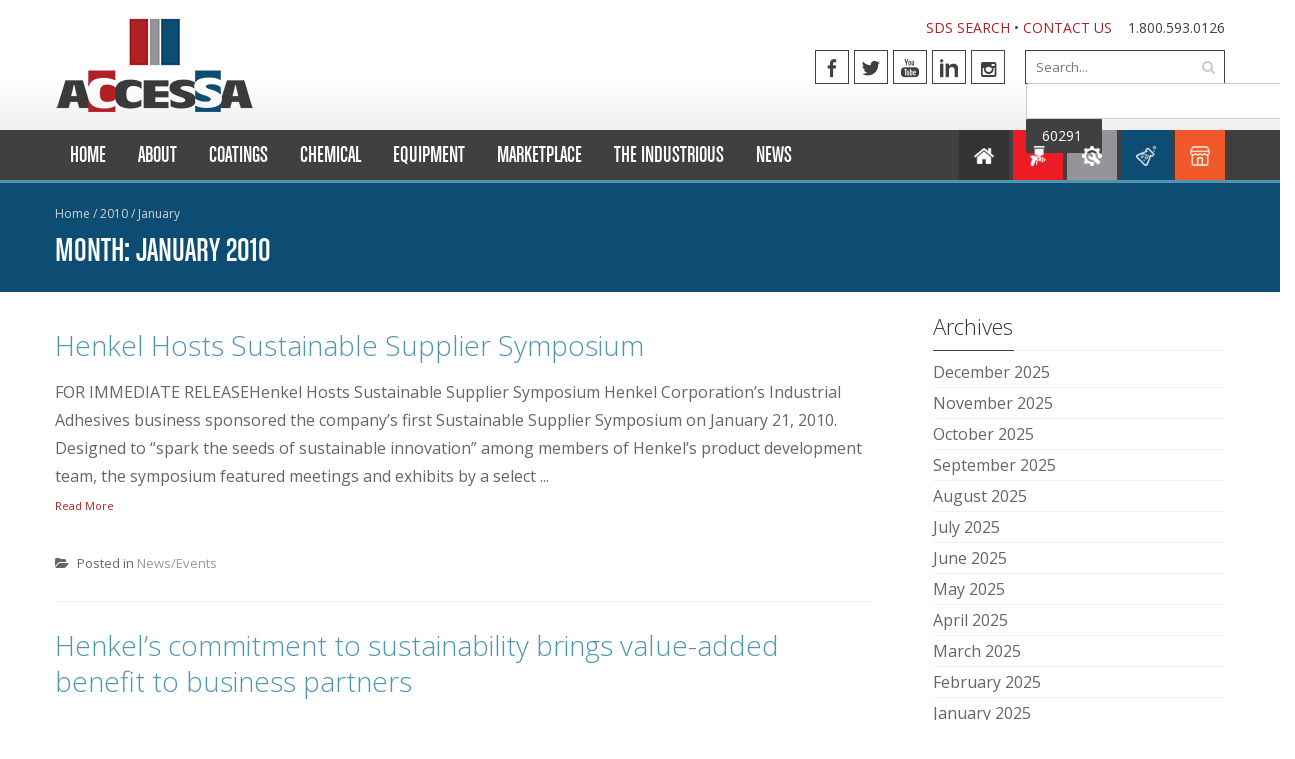

--- FILE ---
content_type: text/html; charset=UTF-8
request_url: https://www.accessa.com/2010/01/
body_size: 70703
content:
<!DOCTYPE html>
<html lang="en-US">
<head>
<meta charset="UTF-8">
<meta name="viewport" content="width=device-width, initial-scale=1">
<title>January 2010 - Accessa</title>
<link rel="profile" href="http://gmpg.org/xfn/11">
<link rel="pingback" href="https://www.accessa.com/xmlrpc.php">
<!--[if lt IE 9]>
	<script src="https://www.accessa.com/wp-content/themes/accesspress-pro/js/html5.min.js"></script>
<![endif]-->

<meta name='robots' content='noindex, follow' />
	<style>img:is([sizes="auto" i], [sizes^="auto," i]) { contain-intrinsic-size: 3000px 1500px }</style>
	
            <script data-no-defer="1" data-ezscrex="false" data-cfasync="false" data-pagespeed-no-defer data-cookieconsent="ignore">
                var ctPublicFunctions = {"_ajax_nonce":"57745c9294","_rest_nonce":"5dd4d6be46","_ajax_url":"\/wp-admin\/admin-ajax.php","_rest_url":"https:\/\/www.accessa.com\/wp-json\/","data__cookies_type":"native","data__ajax_type":"rest","data__bot_detector_enabled":"0","data__frontend_data_log_enabled":1,"cookiePrefix":"","wprocket_detected":false,"host_url":"www.accessa.com","text__ee_click_to_select":"Click to select the whole data","text__ee_original_email":"The complete one is","text__ee_got_it":"Got it","text__ee_blocked":"Blocked","text__ee_cannot_connect":"Cannot connect","text__ee_cannot_decode":"Can not decode email. Unknown reason","text__ee_email_decoder":"CleanTalk email decoder","text__ee_wait_for_decoding":"The magic is on the way!","text__ee_decoding_process":"Please wait a few seconds while we decode the contact data."}
            </script>
        
            <script data-no-defer="1" data-ezscrex="false" data-cfasync="false" data-pagespeed-no-defer data-cookieconsent="ignore">
                var ctPublic = {"_ajax_nonce":"57745c9294","settings__forms__check_internal":"0","settings__forms__check_external":"0","settings__forms__force_protection":0,"settings__forms__search_test":"1","settings__data__bot_detector_enabled":"0","settings__sfw__anti_crawler":0,"blog_home":"https:\/\/www.accessa.com\/","pixel__setting":"0","pixel__enabled":false,"pixel__url":null,"data__email_check_before_post":"1","data__email_check_exist_post":0,"data__cookies_type":"native","data__key_is_ok":true,"data__visible_fields_required":true,"wl_brandname":"Anti-Spam by CleanTalk","wl_brandname_short":"CleanTalk","ct_checkjs_key":2022627919,"emailEncoderPassKey":"71e7a2147523b59f263c9936ba325549","bot_detector_forms_excluded":"W10=","advancedCacheExists":false,"varnishCacheExists":false,"wc_ajax_add_to_cart":true}
            </script>
        
	<!-- This site is optimized with the Yoast SEO plugin v25.8 - https://yoast.com/wordpress/plugins/seo/ -->
	<meta property="og:locale" content="en_US" />
	<meta property="og:type" content="website" />
	<meta property="og:title" content="January 2010 - Accessa" />
	<meta property="og:url" content="https://www.accessa.com/2010/01/" />
	<meta property="og:site_name" content="Accessa" />
	<meta name="twitter:card" content="summary_large_image" />
	<script type="application/ld+json" class="yoast-schema-graph">{"@context":"https://schema.org","@graph":[{"@type":"CollectionPage","@id":"https://www.accessa.com/2010/01/","url":"https://www.accessa.com/2010/01/","name":"January 2010 - Accessa","isPartOf":{"@id":"https://www.accessa.com/#website"},"breadcrumb":{"@id":"https://www.accessa.com/2010/01/#breadcrumb"},"inLanguage":"en-US"},{"@type":"BreadcrumbList","@id":"https://www.accessa.com/2010/01/#breadcrumb","itemListElement":[{"@type":"ListItem","position":1,"name":"Home","item":"https://www.accessa.com/"},{"@type":"ListItem","position":2,"name":"Archives for January 2010"}]},{"@type":"WebSite","@id":"https://www.accessa.com/#website","url":"https://www.accessa.com/","name":"Accessa","description":"","potentialAction":[{"@type":"SearchAction","target":{"@type":"EntryPoint","urlTemplate":"https://www.accessa.com/?s={search_term_string}"},"query-input":{"@type":"PropertyValueSpecification","valueRequired":true,"valueName":"search_term_string"}}],"inLanguage":"en-US"}]}</script>
	<!-- / Yoast SEO plugin. -->


<link rel='dns-prefetch' href='//fonts.googleapis.com' />
<link rel="alternate" type="application/rss+xml" title="Accessa &raquo; Feed" href="https://www.accessa.com/feed/" />
<link rel="alternate" type="application/rss+xml" title="Accessa &raquo; Comments Feed" href="https://www.accessa.com/comments/feed/" />
<script type="text/javascript">
/* <![CDATA[ */
window._wpemojiSettings = {"baseUrl":"https:\/\/s.w.org\/images\/core\/emoji\/16.0.1\/72x72\/","ext":".png","svgUrl":"https:\/\/s.w.org\/images\/core\/emoji\/16.0.1\/svg\/","svgExt":".svg","source":{"concatemoji":"https:\/\/www.accessa.com\/wp-includes\/js\/wp-emoji-release.min.js?ver=6.8.3"}};
/*! This file is auto-generated */
!function(s,n){var o,i,e;function c(e){try{var t={supportTests:e,timestamp:(new Date).valueOf()};sessionStorage.setItem(o,JSON.stringify(t))}catch(e){}}function p(e,t,n){e.clearRect(0,0,e.canvas.width,e.canvas.height),e.fillText(t,0,0);var t=new Uint32Array(e.getImageData(0,0,e.canvas.width,e.canvas.height).data),a=(e.clearRect(0,0,e.canvas.width,e.canvas.height),e.fillText(n,0,0),new Uint32Array(e.getImageData(0,0,e.canvas.width,e.canvas.height).data));return t.every(function(e,t){return e===a[t]})}function u(e,t){e.clearRect(0,0,e.canvas.width,e.canvas.height),e.fillText(t,0,0);for(var n=e.getImageData(16,16,1,1),a=0;a<n.data.length;a++)if(0!==n.data[a])return!1;return!0}function f(e,t,n,a){switch(t){case"flag":return n(e,"\ud83c\udff3\ufe0f\u200d\u26a7\ufe0f","\ud83c\udff3\ufe0f\u200b\u26a7\ufe0f")?!1:!n(e,"\ud83c\udde8\ud83c\uddf6","\ud83c\udde8\u200b\ud83c\uddf6")&&!n(e,"\ud83c\udff4\udb40\udc67\udb40\udc62\udb40\udc65\udb40\udc6e\udb40\udc67\udb40\udc7f","\ud83c\udff4\u200b\udb40\udc67\u200b\udb40\udc62\u200b\udb40\udc65\u200b\udb40\udc6e\u200b\udb40\udc67\u200b\udb40\udc7f");case"emoji":return!a(e,"\ud83e\udedf")}return!1}function g(e,t,n,a){var r="undefined"!=typeof WorkerGlobalScope&&self instanceof WorkerGlobalScope?new OffscreenCanvas(300,150):s.createElement("canvas"),o=r.getContext("2d",{willReadFrequently:!0}),i=(o.textBaseline="top",o.font="600 32px Arial",{});return e.forEach(function(e){i[e]=t(o,e,n,a)}),i}function t(e){var t=s.createElement("script");t.src=e,t.defer=!0,s.head.appendChild(t)}"undefined"!=typeof Promise&&(o="wpEmojiSettingsSupports",i=["flag","emoji"],n.supports={everything:!0,everythingExceptFlag:!0},e=new Promise(function(e){s.addEventListener("DOMContentLoaded",e,{once:!0})}),new Promise(function(t){var n=function(){try{var e=JSON.parse(sessionStorage.getItem(o));if("object"==typeof e&&"number"==typeof e.timestamp&&(new Date).valueOf()<e.timestamp+604800&&"object"==typeof e.supportTests)return e.supportTests}catch(e){}return null}();if(!n){if("undefined"!=typeof Worker&&"undefined"!=typeof OffscreenCanvas&&"undefined"!=typeof URL&&URL.createObjectURL&&"undefined"!=typeof Blob)try{var e="postMessage("+g.toString()+"("+[JSON.stringify(i),f.toString(),p.toString(),u.toString()].join(",")+"));",a=new Blob([e],{type:"text/javascript"}),r=new Worker(URL.createObjectURL(a),{name:"wpTestEmojiSupports"});return void(r.onmessage=function(e){c(n=e.data),r.terminate(),t(n)})}catch(e){}c(n=g(i,f,p,u))}t(n)}).then(function(e){for(var t in e)n.supports[t]=e[t],n.supports.everything=n.supports.everything&&n.supports[t],"flag"!==t&&(n.supports.everythingExceptFlag=n.supports.everythingExceptFlag&&n.supports[t]);n.supports.everythingExceptFlag=n.supports.everythingExceptFlag&&!n.supports.flag,n.DOMReady=!1,n.readyCallback=function(){n.DOMReady=!0}}).then(function(){return e}).then(function(){var e;n.supports.everything||(n.readyCallback(),(e=n.source||{}).concatemoji?t(e.concatemoji):e.wpemoji&&e.twemoji&&(t(e.twemoji),t(e.wpemoji)))}))}((window,document),window._wpemojiSettings);
/* ]]> */
</script>
<style id='wp-emoji-styles-inline-css' type='text/css'>

	img.wp-smiley, img.emoji {
		display: inline !important;
		border: none !important;
		box-shadow: none !important;
		height: 1em !important;
		width: 1em !important;
		margin: 0 0.07em !important;
		vertical-align: -0.1em !important;
		background: none !important;
		padding: 0 !important;
	}
</style>
<link rel='stylesheet' id='wp-block-library-css' href='https://www.accessa.com/wp-includes/css/dist/block-library/style.min.css?ver=6.8.3' type='text/css' media='all' />
<style id='classic-theme-styles-inline-css' type='text/css'>
/*! This file is auto-generated */
.wp-block-button__link{color:#fff;background-color:#32373c;border-radius:9999px;box-shadow:none;text-decoration:none;padding:calc(.667em + 2px) calc(1.333em + 2px);font-size:1.125em}.wp-block-file__button{background:#32373c;color:#fff;text-decoration:none}
</style>
<style id='global-styles-inline-css' type='text/css'>
:root{--wp--preset--aspect-ratio--square: 1;--wp--preset--aspect-ratio--4-3: 4/3;--wp--preset--aspect-ratio--3-4: 3/4;--wp--preset--aspect-ratio--3-2: 3/2;--wp--preset--aspect-ratio--2-3: 2/3;--wp--preset--aspect-ratio--16-9: 16/9;--wp--preset--aspect-ratio--9-16: 9/16;--wp--preset--color--black: #000000;--wp--preset--color--cyan-bluish-gray: #abb8c3;--wp--preset--color--white: #ffffff;--wp--preset--color--pale-pink: #f78da7;--wp--preset--color--vivid-red: #cf2e2e;--wp--preset--color--luminous-vivid-orange: #ff6900;--wp--preset--color--luminous-vivid-amber: #fcb900;--wp--preset--color--light-green-cyan: #7bdcb5;--wp--preset--color--vivid-green-cyan: #00d084;--wp--preset--color--pale-cyan-blue: #8ed1fc;--wp--preset--color--vivid-cyan-blue: #0693e3;--wp--preset--color--vivid-purple: #9b51e0;--wp--preset--gradient--vivid-cyan-blue-to-vivid-purple: linear-gradient(135deg,rgba(6,147,227,1) 0%,rgb(155,81,224) 100%);--wp--preset--gradient--light-green-cyan-to-vivid-green-cyan: linear-gradient(135deg,rgb(122,220,180) 0%,rgb(0,208,130) 100%);--wp--preset--gradient--luminous-vivid-amber-to-luminous-vivid-orange: linear-gradient(135deg,rgba(252,185,0,1) 0%,rgba(255,105,0,1) 100%);--wp--preset--gradient--luminous-vivid-orange-to-vivid-red: linear-gradient(135deg,rgba(255,105,0,1) 0%,rgb(207,46,46) 100%);--wp--preset--gradient--very-light-gray-to-cyan-bluish-gray: linear-gradient(135deg,rgb(238,238,238) 0%,rgb(169,184,195) 100%);--wp--preset--gradient--cool-to-warm-spectrum: linear-gradient(135deg,rgb(74,234,220) 0%,rgb(151,120,209) 20%,rgb(207,42,186) 40%,rgb(238,44,130) 60%,rgb(251,105,98) 80%,rgb(254,248,76) 100%);--wp--preset--gradient--blush-light-purple: linear-gradient(135deg,rgb(255,206,236) 0%,rgb(152,150,240) 100%);--wp--preset--gradient--blush-bordeaux: linear-gradient(135deg,rgb(254,205,165) 0%,rgb(254,45,45) 50%,rgb(107,0,62) 100%);--wp--preset--gradient--luminous-dusk: linear-gradient(135deg,rgb(255,203,112) 0%,rgb(199,81,192) 50%,rgb(65,88,208) 100%);--wp--preset--gradient--pale-ocean: linear-gradient(135deg,rgb(255,245,203) 0%,rgb(182,227,212) 50%,rgb(51,167,181) 100%);--wp--preset--gradient--electric-grass: linear-gradient(135deg,rgb(202,248,128) 0%,rgb(113,206,126) 100%);--wp--preset--gradient--midnight: linear-gradient(135deg,rgb(2,3,129) 0%,rgb(40,116,252) 100%);--wp--preset--font-size--small: 13px;--wp--preset--font-size--medium: 20px;--wp--preset--font-size--large: 36px;--wp--preset--font-size--x-large: 42px;--wp--preset--spacing--20: 0.44rem;--wp--preset--spacing--30: 0.67rem;--wp--preset--spacing--40: 1rem;--wp--preset--spacing--50: 1.5rem;--wp--preset--spacing--60: 2.25rem;--wp--preset--spacing--70: 3.38rem;--wp--preset--spacing--80: 5.06rem;--wp--preset--shadow--natural: 6px 6px 9px rgba(0, 0, 0, 0.2);--wp--preset--shadow--deep: 12px 12px 50px rgba(0, 0, 0, 0.4);--wp--preset--shadow--sharp: 6px 6px 0px rgba(0, 0, 0, 0.2);--wp--preset--shadow--outlined: 6px 6px 0px -3px rgba(255, 255, 255, 1), 6px 6px rgba(0, 0, 0, 1);--wp--preset--shadow--crisp: 6px 6px 0px rgba(0, 0, 0, 1);}:where(.is-layout-flex){gap: 0.5em;}:where(.is-layout-grid){gap: 0.5em;}body .is-layout-flex{display: flex;}.is-layout-flex{flex-wrap: wrap;align-items: center;}.is-layout-flex > :is(*, div){margin: 0;}body .is-layout-grid{display: grid;}.is-layout-grid > :is(*, div){margin: 0;}:where(.wp-block-columns.is-layout-flex){gap: 2em;}:where(.wp-block-columns.is-layout-grid){gap: 2em;}:where(.wp-block-post-template.is-layout-flex){gap: 1.25em;}:where(.wp-block-post-template.is-layout-grid){gap: 1.25em;}.has-black-color{color: var(--wp--preset--color--black) !important;}.has-cyan-bluish-gray-color{color: var(--wp--preset--color--cyan-bluish-gray) !important;}.has-white-color{color: var(--wp--preset--color--white) !important;}.has-pale-pink-color{color: var(--wp--preset--color--pale-pink) !important;}.has-vivid-red-color{color: var(--wp--preset--color--vivid-red) !important;}.has-luminous-vivid-orange-color{color: var(--wp--preset--color--luminous-vivid-orange) !important;}.has-luminous-vivid-amber-color{color: var(--wp--preset--color--luminous-vivid-amber) !important;}.has-light-green-cyan-color{color: var(--wp--preset--color--light-green-cyan) !important;}.has-vivid-green-cyan-color{color: var(--wp--preset--color--vivid-green-cyan) !important;}.has-pale-cyan-blue-color{color: var(--wp--preset--color--pale-cyan-blue) !important;}.has-vivid-cyan-blue-color{color: var(--wp--preset--color--vivid-cyan-blue) !important;}.has-vivid-purple-color{color: var(--wp--preset--color--vivid-purple) !important;}.has-black-background-color{background-color: var(--wp--preset--color--black) !important;}.has-cyan-bluish-gray-background-color{background-color: var(--wp--preset--color--cyan-bluish-gray) !important;}.has-white-background-color{background-color: var(--wp--preset--color--white) !important;}.has-pale-pink-background-color{background-color: var(--wp--preset--color--pale-pink) !important;}.has-vivid-red-background-color{background-color: var(--wp--preset--color--vivid-red) !important;}.has-luminous-vivid-orange-background-color{background-color: var(--wp--preset--color--luminous-vivid-orange) !important;}.has-luminous-vivid-amber-background-color{background-color: var(--wp--preset--color--luminous-vivid-amber) !important;}.has-light-green-cyan-background-color{background-color: var(--wp--preset--color--light-green-cyan) !important;}.has-vivid-green-cyan-background-color{background-color: var(--wp--preset--color--vivid-green-cyan) !important;}.has-pale-cyan-blue-background-color{background-color: var(--wp--preset--color--pale-cyan-blue) !important;}.has-vivid-cyan-blue-background-color{background-color: var(--wp--preset--color--vivid-cyan-blue) !important;}.has-vivid-purple-background-color{background-color: var(--wp--preset--color--vivid-purple) !important;}.has-black-border-color{border-color: var(--wp--preset--color--black) !important;}.has-cyan-bluish-gray-border-color{border-color: var(--wp--preset--color--cyan-bluish-gray) !important;}.has-white-border-color{border-color: var(--wp--preset--color--white) !important;}.has-pale-pink-border-color{border-color: var(--wp--preset--color--pale-pink) !important;}.has-vivid-red-border-color{border-color: var(--wp--preset--color--vivid-red) !important;}.has-luminous-vivid-orange-border-color{border-color: var(--wp--preset--color--luminous-vivid-orange) !important;}.has-luminous-vivid-amber-border-color{border-color: var(--wp--preset--color--luminous-vivid-amber) !important;}.has-light-green-cyan-border-color{border-color: var(--wp--preset--color--light-green-cyan) !important;}.has-vivid-green-cyan-border-color{border-color: var(--wp--preset--color--vivid-green-cyan) !important;}.has-pale-cyan-blue-border-color{border-color: var(--wp--preset--color--pale-cyan-blue) !important;}.has-vivid-cyan-blue-border-color{border-color: var(--wp--preset--color--vivid-cyan-blue) !important;}.has-vivid-purple-border-color{border-color: var(--wp--preset--color--vivid-purple) !important;}.has-vivid-cyan-blue-to-vivid-purple-gradient-background{background: var(--wp--preset--gradient--vivid-cyan-blue-to-vivid-purple) !important;}.has-light-green-cyan-to-vivid-green-cyan-gradient-background{background: var(--wp--preset--gradient--light-green-cyan-to-vivid-green-cyan) !important;}.has-luminous-vivid-amber-to-luminous-vivid-orange-gradient-background{background: var(--wp--preset--gradient--luminous-vivid-amber-to-luminous-vivid-orange) !important;}.has-luminous-vivid-orange-to-vivid-red-gradient-background{background: var(--wp--preset--gradient--luminous-vivid-orange-to-vivid-red) !important;}.has-very-light-gray-to-cyan-bluish-gray-gradient-background{background: var(--wp--preset--gradient--very-light-gray-to-cyan-bluish-gray) !important;}.has-cool-to-warm-spectrum-gradient-background{background: var(--wp--preset--gradient--cool-to-warm-spectrum) !important;}.has-blush-light-purple-gradient-background{background: var(--wp--preset--gradient--blush-light-purple) !important;}.has-blush-bordeaux-gradient-background{background: var(--wp--preset--gradient--blush-bordeaux) !important;}.has-luminous-dusk-gradient-background{background: var(--wp--preset--gradient--luminous-dusk) !important;}.has-pale-ocean-gradient-background{background: var(--wp--preset--gradient--pale-ocean) !important;}.has-electric-grass-gradient-background{background: var(--wp--preset--gradient--electric-grass) !important;}.has-midnight-gradient-background{background: var(--wp--preset--gradient--midnight) !important;}.has-small-font-size{font-size: var(--wp--preset--font-size--small) !important;}.has-medium-font-size{font-size: var(--wp--preset--font-size--medium) !important;}.has-large-font-size{font-size: var(--wp--preset--font-size--large) !important;}.has-x-large-font-size{font-size: var(--wp--preset--font-size--x-large) !important;}
:where(.wp-block-post-template.is-layout-flex){gap: 1.25em;}:where(.wp-block-post-template.is-layout-grid){gap: 1.25em;}
:where(.wp-block-columns.is-layout-flex){gap: 2em;}:where(.wp-block-columns.is-layout-grid){gap: 2em;}
:root :where(.wp-block-pullquote){font-size: 1.5em;line-height: 1.6;}
</style>
<link rel='stylesheet' id='aptf-bxslider-css' href='https://www.accessa.com/wp-content/plugins/accesspress-twitter-feed/css/jquery.bxslider.css?ver=1.6.9' type='text/css' media='all' />
<link rel='stylesheet' id='aptf-front-css-css' href='https://www.accessa.com/wp-content/plugins/accesspress-twitter-feed/css/frontend.css?ver=1.6.9' type='text/css' media='all' />
<link rel='stylesheet' id='aptf-font-css-css' href='https://www.accessa.com/wp-content/plugins/accesspress-twitter-feed/css/fonts.css?ver=1.6.9' type='text/css' media='all' />
<link rel='stylesheet' id='cleantalk-public-css-css' href='https://www.accessa.com/wp-content/plugins/cleantalk-spam-protect/css/cleantalk-public.min.css?ver=6.62_1756238212' type='text/css' media='all' />
<link rel='stylesheet' id='cleantalk-email-decoder-css-css' href='https://www.accessa.com/wp-content/plugins/cleantalk-spam-protect/css/cleantalk-email-decoder.min.css?ver=6.62_1756238212' type='text/css' media='all' />
<link rel='stylesheet' id='cpsh-shortcodes-css' href='https://www.accessa.com/wp-content/plugins/column-shortcodes//assets/css/shortcodes.css?ver=1.0.1' type='text/css' media='all' />
<link rel='stylesheet' id='contact-form-7-css' href='https://www.accessa.com/wp-content/plugins/contact-form-7/includes/css/styles.css?ver=6.1.1' type='text/css' media='all' />
<link rel='stylesheet' id='woocommerce-layout-css' href='https://www.accessa.com/wp-content/plugins/woocommerce/assets/css/woocommerce-layout.css?ver=10.1.1' type='text/css' media='all' />
<link rel='stylesheet' id='woocommerce-smallscreen-css' href='https://www.accessa.com/wp-content/plugins/woocommerce/assets/css/woocommerce-smallscreen.css?ver=10.1.1' type='text/css' media='only screen and (max-width: 768px)' />
<link rel='stylesheet' id='woocommerce-general-css' href='https://www.accessa.com/wp-content/plugins/woocommerce/assets/css/woocommerce.css?ver=10.1.1' type='text/css' media='all' />
<style id='woocommerce-inline-inline-css' type='text/css'>
.woocommerce form .form-row .required { visibility: visible; }
</style>
<link rel='stylesheet' id='brands-styles-css' href='https://www.accessa.com/wp-content/plugins/woocommerce/assets/css/brands.css?ver=10.1.1' type='text/css' media='all' />
<link rel='stylesheet' id='mailchimp-for-wp-checkbox-css' href='https://www.accessa.com/wp-content/plugins/mailchimp-for-wp/assets/css/checkbox.min.css?ver=2.3.12' type='text/css' media='all' />
<link rel='stylesheet' id='googleFonts-css' href='//fonts.googleapis.com/css?family=Open+Sans%3A400%2C400italic%2C300%2C700%7COpen+Sans+Condensed%3A300%2C300italic%2C700&#038;ver=6.8.3' type='text/css' media='all' />
<link rel='stylesheet' id='font-css-css' href='https://www.accessa.com/wp-content/themes/accesspress-pro/css/fonts.css?ver=6.8.3' type='text/css' media='all' />
<link rel='stylesheet' id='font-awesome-css' href='https://www.accessa.com/wp-content/themes/accesspress-pro/css/font-awesome.min.css?ver=6.8.3' type='text/css' media='all' />
<link rel='stylesheet' id='fancybox-css-css' href='https://www.accessa.com/wp-content/themes/accesspress-pro/css/nivo-lightbox.css?ver=6.8.3' type='text/css' media='all' />
<link rel='stylesheet' id='bx-slider-style-css' href='https://www.accessa.com/wp-content/themes/accesspress-pro/css/jquery.bxslider.css?ver=6.8.3' type='text/css' media='all' />
<link rel='stylesheet' id='sequence-slider-style-css' href='https://www.accessa.com/wp-content/themes/accesspress-pro/css/sequence-slider.css?ver=6.8.3' type='text/css' media='all' />
<link rel='stylesheet' id='superfish-style-css' href='https://www.accessa.com/wp-content/themes/accesspress-pro/css/superfish.css?ver=6.8.3' type='text/css' media='all' />
<link rel='stylesheet' id='timecircle-style-css' href='https://www.accessa.com/wp-content/themes/accesspress-pro/css/TimeCircles.css?ver=6.8.3' type='text/css' media='all' />
<link rel='stylesheet' id='main-styles-css' href='https://www.accessa.com/wp-content/themes/accessa2016/style.css?ver=6.8.3' type='text/css' media='' />
<link rel='stylesheet' id='responsive-css' href='https://www.accessa.com/wp-content/themes/accesspress-pro/css/responsive.css?ver=6.8.3' type='text/css' media='all' />
<link rel='stylesheet' id='dflip-style-css' href='https://www.accessa.com/wp-content/plugins/3d-flipbook-dflip-lite/assets/css/dflip.min.css?ver=2.3.75' type='text/css' media='all' />
<link rel='stylesheet' id='mailchimp-for-wp-form-css' href='https://www.accessa.com/wp-content/plugins/mailchimp-for-wp/assets/css/form.min.css?ver=2.3.12' type='text/css' media='all' />
<link rel='stylesheet' id='popup-maker-site-css' href='//www.accessa.com/wp-content/uploads/pum/pum-site-styles.css?generated=1756238233&#038;ver=1.20.6' type='text/css' media='all' />
<link rel='stylesheet' id='accesspress_parallax-dynamic-style-css' href='https://www.accessa.com/wp-content/themes/accesspress-pro/css/style.php?ver=6.8.3' type='text/css' media='all' />
<script type="text/javascript" src="https://www.accessa.com/wp-includes/js/jquery/jquery.min.js?ver=3.7.1" id="jquery-core-js"></script>
<script type="text/javascript" src="https://www.accessa.com/wp-includes/js/jquery/jquery-migrate.min.js?ver=3.4.1" id="jquery-migrate-js"></script>
<script type="text/javascript" src="https://www.accessa.com/wp-content/plugins/accesspress-twitter-feed/js/jquery.bxslider.min.js?ver=1.6.9" id="aptf-bxslider-js"></script>
<script type="text/javascript" src="https://www.accessa.com/wp-content/plugins/accesspress-twitter-feed/js/frontend.js?ver=1.6.9" id="aptf-front-js-js"></script>
<script type="text/javascript" src="https://www.accessa.com/wp-content/plugins/cleantalk-spam-protect/js/apbct-public-bundle_gathering.min.js?ver=6.62_1756238212" id="apbct-public-bundle_gathering.min-js-js"></script>
<script type="text/javascript" src="https://www.accessa.com/wp-content/plugins/woocommerce/assets/js/jquery-blockui/jquery.blockUI.min.js?ver=2.7.0-wc.10.1.1" id="jquery-blockui-js" defer="defer" data-wp-strategy="defer"></script>
<script type="text/javascript" id="wc-add-to-cart-js-extra">
/* <![CDATA[ */
var wc_add_to_cart_params = {"ajax_url":"\/wp-admin\/admin-ajax.php","wc_ajax_url":"\/?wc-ajax=%%endpoint%%","i18n_view_cart":"View cart","cart_url":"https:\/\/www.accessa.com\/cart\/","is_cart":"","cart_redirect_after_add":"no"};
/* ]]> */
</script>
<script type="text/javascript" src="https://www.accessa.com/wp-content/plugins/woocommerce/assets/js/frontend/add-to-cart.min.js?ver=10.1.1" id="wc-add-to-cart-js" defer="defer" data-wp-strategy="defer"></script>
<script type="text/javascript" src="https://www.accessa.com/wp-content/plugins/woocommerce/assets/js/js-cookie/js.cookie.min.js?ver=2.1.4-wc.10.1.1" id="js-cookie-js" defer="defer" data-wp-strategy="defer"></script>
<script type="text/javascript" id="woocommerce-js-extra">
/* <![CDATA[ */
var woocommerce_params = {"ajax_url":"\/wp-admin\/admin-ajax.php","wc_ajax_url":"\/?wc-ajax=%%endpoint%%","i18n_password_show":"Show password","i18n_password_hide":"Hide password"};
/* ]]> */
</script>
<script type="text/javascript" src="https://www.accessa.com/wp-content/plugins/woocommerce/assets/js/frontend/woocommerce.min.js?ver=10.1.1" id="woocommerce-js" defer="defer" data-wp-strategy="defer"></script>
<script type="text/javascript" src="https://www.accessa.com/wp-content/themes/accessa2016/js/plugins.js?ver=1.0" id="plugins-js"></script>
<script type="text/javascript" src="https://www.accessa.com/wp-content/themes/accessa2016/js/TimeCircles.js?ver=1.0" id="TimeCircles-js"></script>
<link rel="https://api.w.org/" href="https://www.accessa.com/wp-json/" /><link rel="EditURI" type="application/rsd+xml" title="RSD" href="https://www.accessa.com/xmlrpc.php?rsd" />
<meta name="generator" content="WordPress 6.8.3" />
<meta name="generator" content="WooCommerce 10.1.1" />
<style type="text/css"></style><script type="text/javascript"></script><link href='https://fonts.googleapis.com/css?family=Open+Sans:100,200,300,400,500,600,700,800,900,300italic,400italic,500,italic,600italic,700italic,900italic' rel='stylesheet' type='text/css'><link href='https://fonts.googleapis.com/css?family=Open+Sans:100,200,300,400,500,600,700,800,900,300italic,400italic,500,italic,600italic,700italic,900italic' rel='stylesheet' type='text/css'>
		<style type='text/css' media='all'>		body { font-family: Open Sans !important; font-weight:font-weight:300;font-style:normal; !important; }
		h1,h2,h3,h4,h5,h6 { font-family: Open Sans !important; font-weight:font-weight:800;font-style:normal; !important; }
		h1, h1 a{font-size:42px !important;text-transform:none !important;color:#084c72 !important;}
		h2, h2 a{font-size:28px !important;text-transform:none !important;color:#4e95ae !important;}
		h3, h3 a{font-size:22px !important;text-transform:none !important;color:#333333 !important;}
		h4, h4 a{font-size:20px !important;text-transform:none !important;color:#333333 !important;}
		h5, h5 a{font-size:18px !important;text-transform:none !important;color:#333333 !important;}
		h6, h6 a{font-size:16px !important;text-transform:none !important;color:#333333 !important;}
		body, .testimonial-content{font-size:16px !important;color:#666666 !important;  !important}
		#site-navigation{padding-top:10px !important;}
		.site-branding{padding-top:0px !important;padding-bottom:0px !important;padding-left:0px !important;padding-right:0px !important;}
		#action-bar{font-size:26px !important;font-family: Open Sans !important;background-color: !important; color:#FFFFFF !important; text-align:center; font-weight:800 !important; }
				</style>		
		<noscript><style>.woocommerce-product-gallery{ opacity: 1 !important; }</style></noscript>
	<style type="text/css">.recentcomments a{display:inline !important;padding:0 !important;margin:0 !important;}</style>
<!-- Google tag (gtag.js) -->
<script async src="https://www.googletagmanager.com/gtag/js?id=G-FBF8R9G30N"></script>
<script>
  window.dataLayer = window.dataLayer || [];
  function gtag(){dataLayer.push(arguments);}
  gtag('js', new Date());

  gtag('config', 'G-FBF8R9G30N');
</script>
	<style type="text/css">
			.site-title a,
		.site-description {
			color: #4e95ae;
		}
		</style>
	<link rel="icon" href="https://www.accessa.com/wp-content/uploads/2022/11/Accessa-favicon-96x96-1.png" sizes="32x32" />
<link rel="icon" href="https://www.accessa.com/wp-content/uploads/2022/11/Accessa-favicon-96x96-1.png" sizes="192x192" />
<link rel="apple-touch-icon" href="https://www.accessa.com/wp-content/uploads/2022/11/Accessa-favicon-96x96-1.png" />
<meta name="msapplication-TileImage" content="https://www.accessa.com/wp-content/uploads/2022/11/Accessa-favicon-96x96-1.png" />
		<style type="text/css" id="wp-custom-css">
			.category-hr .archive-thumb img {
	border:1px solid #ddd;
}		</style>
		<link href='https://fonts.googleapis.com/css?family=Sanchez:400,400italic' rel='stylesheet' type='text/css'>

</head>

<body class="archive date wp-theme-accesspress-pro wp-child-theme-accessa2016 theme-accesspress-pro woocommerce-no-js group-blog right-sidebar">
<div id="page" class="site">
	
	<header id="masthead" class="site-header style1">
		    <div id="top-header">
		<div class="ak-container">
			<div class="site-branding">
				
				<a href="https://www.accessa.com/" rel="home">
									<img src="https://www.accessa.com/wp-content/uploads/2024/11/Accessa-Corp-ComboLogo_Stacked_250x100.png" alt="Accessa">
								</a>
				
			</div><!-- .site-branding -->
        

			<div class="right-header clearfix">
								<div class="header-text"><a href="/sds-search">SDS SEARCH</a> &bull; <a href="/contact-us/">CONTACT US</a>&nbsp;&nbsp;&nbsp; 1.800.593.0126</div>
                <div class="clear"></div>
               
                    <div class="socials">
                    <a href="https://www.facebook.com/AccessaCorp" class="facebook" data-title="Facebook" target="_blank"><span class="font-icon-social-facebook"></span></a>
        
                    <a href="https://twitter.com/AccessaCorp" class="twitter" data-title="Twitter" target="_blank"><span class="font-icon-social-twitter"></span></a>
        
        
                    <a href="https://www.youtube.com/user/ACCESSACoatings" class="youtube" data-title="Youtube" target="_blank"><span class="font-icon-social-youtube"></span></a>
        
        
                    <a href="https://www.linkedin.com/company/accessa-coatings-solutions" class="linkedin" data-title="Linkedin" target="_blank"><span class="font-icon-social-linkedin"></span></a>
        
        
        
        
        
        
                    <a href="https://www.instagram.com/accessacorp/" class="instagram" data-title="instagram" target="_blank"><span class="fa fa-instagram"></span></a>
        
        
        
            </div>
				<div class="ak-search">
						<form method="get" class="searchform" action="https://www.accessa.com/" role="search">
		<input type="text" name="s" value="" class="s" placeholder="Search..." />
		<button type="submit" name="submit" class="searchsubmit"><i class="fa fa-search"></i></button>
	<input
                    class="apbct_special_field apbct_email_id__search_form"
                    name="apbct__email_id__search_form"
                    aria-label="apbct__label_id__search_form"
                    type="text" size="30" maxlength="200" autocomplete="off"
                    value=""
                /><input
                   id="apbct_submit_id__search_form" 
                   class="apbct_special_field apbct__email_id__search_form"
                   name="apbct__label_id__search_form"
                   aria-label="apbct_submit_name__search_form"
                   type="submit"
                   size="30"
                   maxlength="200"
                   value="60291"
               /></form>
				</div>
							</div><!-- .right-header -->
		</div><!-- .ak-container -->
 	</div><!-- #top-header -->

  	<nav id="site-navigation" class="main-navigation ">
		<div class="ak-container">
			<h1 class="menu-toggle">Menu</h1>
			<div class="menu"><ul><li id="menu-item-19" class="menu-item menu-item-type-custom menu-item-object-custom menu-item-19"><a href="/">Home</a></li>
<li id="menu-item-20" class="menu-item menu-item-type-post_type menu-item-object-page menu-item-has-children menu-item-20"><a href="https://www.accessa.com/about/">About</a>
<ul class="sub-menu">
	<li id="menu-item-4550" class="menu-item menu-item-type-post_type menu-item-object-page menu-item-4550"><a href="https://www.accessa.com/careers/">Careers</a></li>
</ul>
</li>
<li id="menu-item-23" class="menu-item menu-item-type-post_type menu-item-object-page menu-item-23"><a href="https://www.accessa.com/coatings/">Coatings</a></li>
<li id="menu-item-22" class="menu-item menu-item-type-post_type menu-item-object-page menu-item-22"><a href="https://www.accessa.com/chemical/">Chemical</a></li>
<li id="menu-item-3834" class="menu-item menu-item-type-post_type menu-item-object-page menu-item-3834"><a href="https://www.accessa.com/equipment/">Equipment</a></li>
<li id="menu-item-4455" class="menu-item menu-item-type-custom menu-item-object-custom menu-item-4455"><a target="_blank" href="https://accessamarketplace.com/">Marketplace</a></li>
<li id="menu-item-21" class="menu-item menu-item-type-post_type menu-item-object-page menu-item-21"><a href="https://www.accessa.com/the-industrious/">The Industrious</a></li>
<li id="menu-item-24" class="menu-item menu-item-type-post_type menu-item-object-page menu-item-24"><a href="https://www.accessa.com/news/">News</a></li>
</ul></div>			<div class="area-nav-container">
				<div class="area-nav btn-home"><a href="/"><img src="/wp-content/themes/accessa2016/images/icon-home.png" /><div class="home-label">Accessa Homepage</div></a></div>
				<div class="area-nav btn-coatings"><a href="/coatings"><img src="/wp-content/themes/accessa2016/images/icon-coatings.png" /><div class="coatings-label">Coatings Solutions</div></a></div>
				<div class="area-nav btn-equipment"><a href="/equipment"><img src="/wp-content/themes/accessa2016/images/icon-equipment.png" /><div class="equipment-label">Equipment Solutions</div></a></div>
				<div class="area-nav btn-chemical"><a href="/chemical"><img src="/wp-content/themes/accessa2016/images/icon-chemical.png" /><div class="chemical-label">Chemical Solutions</div></a></div>
				<div class="area-nav btn-marketplace"><a href="https://accessamarketplace.com/" target="_blank"><img src="/wp-content/themes/accessa2016/images/icon-marketplace.png" /><div class="marketplace-label">Marketplace Solutions</div></a></div>
			</div>
		</div>
	</nav><!-- #site-navigation -->	</header><!-- #masthead -->

	
	
		
	<div id="content" class="site-content">
<header class="entry-header">
    <div id="accesspreslite-breadcrumbs"><div class="ak-container"><a href="https://www.accessa.com">Home</a> / <a href="https://www.accessa.com/2010/">2010</a> / <span class="current">January</span></div></div>    <h1 class="entry-title ak-container">
        Month: <span>January 2010</span>    </h1>
    </header><!-- .page-header -->

<div class="ak-container">
	<div id="primary-wrap" class="clearfix">
		<div id="primary" class="content-area">
                    
                
<article id="post-2431" class="post-2431 post type-post status-publish format-standard hentry category-newsevents">

	<div class="entry-content">
        <div class="short-content  full-width">
			<h2 class="archive-title"><a href="https://www.accessa.com/henkel-hosts-sustainable-supplier-symposium/" rel="bookmark">Henkel Hosts Sustainable Supplier Symposium</a></h2>        	FOR IMMEDIATE RELEASEHenkel Hosts Sustainable Supplier Symposium 
Henkel Corporation&rsquo;s Industrial Adhesives business sponsored the company&rsquo;s first Sustainable Supplier Symposium on January 21, 2010.&nbsp; Designed to &ldquo;spark the seeds of sustainable innovation&rdquo; among members of Henkel&rsquo;s product development team, the symposium featured meetings and exhibits by a select ...					<br/>
			<a class="read-more" href="https://www.accessa.com/henkel-hosts-sustainable-supplier-symposium/">Read More</a>
				</div>
        	</div><!-- .entry-content -->

	<footer class="entry-footer">
				<!--<span class="entry-meta">-->
					<!--</span>--><!-- .entry-meta -->
		
								<span class="cat-links">
				Posted in <a href="https://www.accessa.com/category/newsevents/" rel="category tag">News/Events</a>			</span>
			
					
			</footer><!-- .entry-footer -->
</article><!-- #post-## -->
            
                
<article id="post-2432" class="post-2432 post type-post status-publish format-standard hentry category-newsevents">

	<div class="entry-content">
        <div class="short-content  full-width">
			<h2 class="archive-title"><a href="https://www.accessa.com/henkels-commitment-sustainability-brings-value-added-benefit-business-partners/" rel="bookmark">Henkel’s commitment to sustainability brings value-added benefit to business partners</a></h2>        	FOR IMMEDIATE RELEASEHenkel’s commitment to sustainability brings value-added benefit to business partners 
Sustainability is fundamental to Henkel&rsquo;s business DNA. However, affirmation of this through specific forms of recognition from industrial and retail customers is as important as it is gratifying. Three times in 2009, Henkel&rsquo;s &lsquo;Year of the Customer,&rsquo; major internation...					<br/>
			<a class="read-more" href="https://www.accessa.com/henkels-commitment-sustainability-brings-value-added-benefit-business-partners/">Read More</a>
				</div>
        	</div><!-- .entry-content -->

	<footer class="entry-footer">
				<!--<span class="entry-meta">-->
					<!--</span>--><!-- .entry-meta -->
		
								<span class="cat-links">
				Posted in <a href="https://www.accessa.com/category/newsevents/" rel="category tag">News/Events</a>			</span>
			
					
			</footer><!-- .entry-footer -->
</article><!-- #post-## -->
            
            
            </div>
	</div>
    	<div id="secondary-right" class="widget-area right-sidebar sidebar xo4">
					<aside id="archives-2" class="widget widget_archive"><h3 class="widget-title"><span>Archives<span></h3>
			<ul>
					<li><a href='https://www.accessa.com/2025/12/'>December 2025</a></li>
	<li><a href='https://www.accessa.com/2025/11/'>November 2025</a></li>
	<li><a href='https://www.accessa.com/2025/10/'>October 2025</a></li>
	<li><a href='https://www.accessa.com/2025/09/'>September 2025</a></li>
	<li><a href='https://www.accessa.com/2025/08/'>August 2025</a></li>
	<li><a href='https://www.accessa.com/2025/07/'>July 2025</a></li>
	<li><a href='https://www.accessa.com/2025/06/'>June 2025</a></li>
	<li><a href='https://www.accessa.com/2025/05/'>May 2025</a></li>
	<li><a href='https://www.accessa.com/2025/04/'>April 2025</a></li>
	<li><a href='https://www.accessa.com/2025/03/'>March 2025</a></li>
	<li><a href='https://www.accessa.com/2025/02/'>February 2025</a></li>
	<li><a href='https://www.accessa.com/2025/01/'>January 2025</a></li>
	<li><a href='https://www.accessa.com/2024/12/'>December 2024</a></li>
	<li><a href='https://www.accessa.com/2024/11/'>November 2024</a></li>
	<li><a href='https://www.accessa.com/2024/10/'>October 2024</a></li>
	<li><a href='https://www.accessa.com/2024/09/'>September 2024</a></li>
	<li><a href='https://www.accessa.com/2024/08/'>August 2024</a></li>
	<li><a href='https://www.accessa.com/2024/07/'>July 2024</a></li>
	<li><a href='https://www.accessa.com/2024/06/'>June 2024</a></li>
	<li><a href='https://www.accessa.com/2024/05/'>May 2024</a></li>
	<li><a href='https://www.accessa.com/2024/04/'>April 2024</a></li>
	<li><a href='https://www.accessa.com/2024/03/'>March 2024</a></li>
	<li><a href='https://www.accessa.com/2024/02/'>February 2024</a></li>
	<li><a href='https://www.accessa.com/2024/01/'>January 2024</a></li>
	<li><a href='https://www.accessa.com/2023/12/'>December 2023</a></li>
	<li><a href='https://www.accessa.com/2023/11/'>November 2023</a></li>
	<li><a href='https://www.accessa.com/2023/10/'>October 2023</a></li>
	<li><a href='https://www.accessa.com/2023/09/'>September 2023</a></li>
	<li><a href='https://www.accessa.com/2023/08/'>August 2023</a></li>
	<li><a href='https://www.accessa.com/2023/07/'>July 2023</a></li>
	<li><a href='https://www.accessa.com/2023/06/'>June 2023</a></li>
	<li><a href='https://www.accessa.com/2023/05/'>May 2023</a></li>
	<li><a href='https://www.accessa.com/2023/04/'>April 2023</a></li>
	<li><a href='https://www.accessa.com/2023/03/'>March 2023</a></li>
	<li><a href='https://www.accessa.com/2023/02/'>February 2023</a></li>
	<li><a href='https://www.accessa.com/2023/01/'>January 2023</a></li>
	<li><a href='https://www.accessa.com/2022/12/'>December 2022</a></li>
	<li><a href='https://www.accessa.com/2022/11/'>November 2022</a></li>
	<li><a href='https://www.accessa.com/2022/10/'>October 2022</a></li>
	<li><a href='https://www.accessa.com/2022/09/'>September 2022</a></li>
	<li><a href='https://www.accessa.com/2022/08/'>August 2022</a></li>
	<li><a href='https://www.accessa.com/2022/06/'>June 2022</a></li>
	<li><a href='https://www.accessa.com/2022/05/'>May 2022</a></li>
	<li><a href='https://www.accessa.com/2022/04/'>April 2022</a></li>
	<li><a href='https://www.accessa.com/2022/03/'>March 2022</a></li>
	<li><a href='https://www.accessa.com/2022/02/'>February 2022</a></li>
	<li><a href='https://www.accessa.com/2022/01/'>January 2022</a></li>
	<li><a href='https://www.accessa.com/2021/12/'>December 2021</a></li>
	<li><a href='https://www.accessa.com/2021/11/'>November 2021</a></li>
	<li><a href='https://www.accessa.com/2021/10/'>October 2021</a></li>
	<li><a href='https://www.accessa.com/2021/09/'>September 2021</a></li>
	<li><a href='https://www.accessa.com/2021/08/'>August 2021</a></li>
	<li><a href='https://www.accessa.com/2021/07/'>July 2021</a></li>
	<li><a href='https://www.accessa.com/2021/06/'>June 2021</a></li>
	<li><a href='https://www.accessa.com/2021/05/'>May 2021</a></li>
	<li><a href='https://www.accessa.com/2021/03/'>March 2021</a></li>
	<li><a href='https://www.accessa.com/2021/02/'>February 2021</a></li>
	<li><a href='https://www.accessa.com/2021/01/'>January 2021</a></li>
	<li><a href='https://www.accessa.com/2020/12/'>December 2020</a></li>
	<li><a href='https://www.accessa.com/2020/09/'>September 2020</a></li>
	<li><a href='https://www.accessa.com/2020/07/'>July 2020</a></li>
	<li><a href='https://www.accessa.com/2020/06/'>June 2020</a></li>
	<li><a href='https://www.accessa.com/2020/04/'>April 2020</a></li>
	<li><a href='https://www.accessa.com/2020/02/'>February 2020</a></li>
	<li><a href='https://www.accessa.com/2019/11/'>November 2019</a></li>
	<li><a href='https://www.accessa.com/2019/10/'>October 2019</a></li>
	<li><a href='https://www.accessa.com/2019/07/'>July 2019</a></li>
	<li><a href='https://www.accessa.com/2019/05/'>May 2019</a></li>
	<li><a href='https://www.accessa.com/2019/03/'>March 2019</a></li>
	<li><a href='https://www.accessa.com/2019/02/'>February 2019</a></li>
	<li><a href='https://www.accessa.com/2018/12/'>December 2018</a></li>
	<li><a href='https://www.accessa.com/2018/10/'>October 2018</a></li>
	<li><a href='https://www.accessa.com/2018/05/'>May 2018</a></li>
	<li><a href='https://www.accessa.com/2018/03/'>March 2018</a></li>
	<li><a href='https://www.accessa.com/2017/12/'>December 2017</a></li>
	<li><a href='https://www.accessa.com/2017/11/'>November 2017</a></li>
	<li><a href='https://www.accessa.com/2017/08/'>August 2017</a></li>
	<li><a href='https://www.accessa.com/2017/07/'>July 2017</a></li>
	<li><a href='https://www.accessa.com/2017/06/'>June 2017</a></li>
	<li><a href='https://www.accessa.com/2017/04/'>April 2017</a></li>
	<li><a href='https://www.accessa.com/2017/02/'>February 2017</a></li>
	<li><a href='https://www.accessa.com/2016/11/'>November 2016</a></li>
	<li><a href='https://www.accessa.com/2016/09/'>September 2016</a></li>
	<li><a href='https://www.accessa.com/2016/04/'>April 2016</a></li>
	<li><a href='https://www.accessa.com/2016/01/'>January 2016</a></li>
	<li><a href='https://www.accessa.com/2015/12/'>December 2015</a></li>
	<li><a href='https://www.accessa.com/2015/10/'>October 2015</a></li>
	<li><a href='https://www.accessa.com/2015/08/'>August 2015</a></li>
	<li><a href='https://www.accessa.com/2015/07/'>July 2015</a></li>
	<li><a href='https://www.accessa.com/2015/06/'>June 2015</a></li>
	<li><a href='https://www.accessa.com/2015/05/'>May 2015</a></li>
	<li><a href='https://www.accessa.com/2015/02/'>February 2015</a></li>
	<li><a href='https://www.accessa.com/2015/01/'>January 2015</a></li>
	<li><a href='https://www.accessa.com/2014/12/'>December 2014</a></li>
	<li><a href='https://www.accessa.com/2014/11/'>November 2014</a></li>
	<li><a href='https://www.accessa.com/2014/10/'>October 2014</a></li>
	<li><a href='https://www.accessa.com/2014/09/'>September 2014</a></li>
	<li><a href='https://www.accessa.com/2014/08/'>August 2014</a></li>
	<li><a href='https://www.accessa.com/2014/07/'>July 2014</a></li>
	<li><a href='https://www.accessa.com/2014/06/'>June 2014</a></li>
	<li><a href='https://www.accessa.com/2014/05/'>May 2014</a></li>
	<li><a href='https://www.accessa.com/2014/04/'>April 2014</a></li>
	<li><a href='https://www.accessa.com/2014/03/'>March 2014</a></li>
	<li><a href='https://www.accessa.com/2014/02/'>February 2014</a></li>
	<li><a href='https://www.accessa.com/2014/01/'>January 2014</a></li>
	<li><a href='https://www.accessa.com/2013/12/'>December 2013</a></li>
	<li><a href='https://www.accessa.com/2013/10/'>October 2013</a></li>
	<li><a href='https://www.accessa.com/2013/09/'>September 2013</a></li>
	<li><a href='https://www.accessa.com/2013/08/'>August 2013</a></li>
	<li><a href='https://www.accessa.com/2013/07/'>July 2013</a></li>
	<li><a href='https://www.accessa.com/2013/06/'>June 2013</a></li>
	<li><a href='https://www.accessa.com/2013/05/'>May 2013</a></li>
	<li><a href='https://www.accessa.com/2013/04/'>April 2013</a></li>
	<li><a href='https://www.accessa.com/2013/03/'>March 2013</a></li>
	<li><a href='https://www.accessa.com/2013/02/'>February 2013</a></li>
	<li><a href='https://www.accessa.com/2013/01/'>January 2013</a></li>
	<li><a href='https://www.accessa.com/2012/12/'>December 2012</a></li>
	<li><a href='https://www.accessa.com/2012/11/'>November 2012</a></li>
	<li><a href='https://www.accessa.com/2012/10/'>October 2012</a></li>
	<li><a href='https://www.accessa.com/2012/09/'>September 2012</a></li>
	<li><a href='https://www.accessa.com/2012/08/'>August 2012</a></li>
	<li><a href='https://www.accessa.com/2012/05/'>May 2012</a></li>
	<li><a href='https://www.accessa.com/2012/04/'>April 2012</a></li>
	<li><a href='https://www.accessa.com/2012/03/'>March 2012</a></li>
	<li><a href='https://www.accessa.com/2012/02/'>February 2012</a></li>
	<li><a href='https://www.accessa.com/2012/01/'>January 2012</a></li>
	<li><a href='https://www.accessa.com/2011/12/'>December 2011</a></li>
	<li><a href='https://www.accessa.com/2011/11/'>November 2011</a></li>
	<li><a href='https://www.accessa.com/2011/10/'>October 2011</a></li>
	<li><a href='https://www.accessa.com/2011/09/'>September 2011</a></li>
	<li><a href='https://www.accessa.com/2011/08/'>August 2011</a></li>
	<li><a href='https://www.accessa.com/2011/07/'>July 2011</a></li>
	<li><a href='https://www.accessa.com/2011/06/'>June 2011</a></li>
	<li><a href='https://www.accessa.com/2011/05/'>May 2011</a></li>
	<li><a href='https://www.accessa.com/2011/04/'>April 2011</a></li>
	<li><a href='https://www.accessa.com/2011/03/'>March 2011</a></li>
	<li><a href='https://www.accessa.com/2011/02/'>February 2011</a></li>
	<li><a href='https://www.accessa.com/2011/01/'>January 2011</a></li>
	<li><a href='https://www.accessa.com/2010/12/'>December 2010</a></li>
	<li><a href='https://www.accessa.com/2010/11/'>November 2010</a></li>
	<li><a href='https://www.accessa.com/2010/10/'>October 2010</a></li>
	<li><a href='https://www.accessa.com/2010/09/'>September 2010</a></li>
	<li><a href='https://www.accessa.com/2010/08/'>August 2010</a></li>
	<li><a href='https://www.accessa.com/2010/07/'>July 2010</a></li>
	<li><a href='https://www.accessa.com/2010/06/'>June 2010</a></li>
	<li><a href='https://www.accessa.com/2010/05/'>May 2010</a></li>
	<li><a href='https://www.accessa.com/2010/04/'>April 2010</a></li>
	<li><a href='https://www.accessa.com/2010/03/'>March 2010</a></li>
	<li><a href='https://www.accessa.com/2010/01/' aria-current="page">January 2010</a></li>
	<li><a href='https://www.accessa.com/2009/12/'>December 2009</a></li>
	<li><a href='https://www.accessa.com/2009/11/'>November 2009</a></li>
	<li><a href='https://www.accessa.com/2009/09/'>September 2009</a></li>
	<li><a href='https://www.accessa.com/2009/07/'>July 2009</a></li>
	<li><a href='https://www.accessa.com/2009/06/'>June 2009</a></li>
	<li><a href='https://www.accessa.com/2009/04/'>April 2009</a></li>
	<li><a href='https://www.accessa.com/2009/03/'>March 2009</a></li>
	<li><a href='https://www.accessa.com/2009/02/'>February 2009</a></li>
	<li><a href='https://www.accessa.com/2009/01/'>January 2009</a></li>
	<li><a href='https://www.accessa.com/2008/09/'>September 2008</a></li>
			</ul>

			</aside><aside id="categories-2" class="widget widget_categories"><h3 class="widget-title"><span>Categories<span></h3>
			<ul>
					<li class="cat-item cat-item-8"><a href="https://www.accessa.com/category/adhesives/">Adhesives</a>
</li>
	<li class="cat-item cat-item-304"><a href="https://www.accessa.com/category/budgeting/">Budgeting</a>
</li>
	<li class="cat-item cat-item-40"><a href="https://www.accessa.com/category/business-smarts/">Business Smarts</a>
</li>
	<li class="cat-item cat-item-41"><a href="https://www.accessa.com/category/coatings-2/">Coatings</a>
</li>
	<li class="cat-item cat-item-177"><a href="https://www.accessa.com/category/convention/">Convention</a>
</li>
	<li class="cat-item cat-item-6"><a href="https://www.accessa.com/category/electrostatic-coatings/">Electrostatic Coatings</a>
</li>
	<li class="cat-item cat-item-46"><a href="https://www.accessa.com/category/general-industrial/">General Industrial</a>
</li>
	<li class="cat-item cat-item-275"><a href="https://www.accessa.com/category/hr/">HR</a>
</li>
	<li class="cat-item cat-item-269"><a href="https://www.accessa.com/category/leadership-2/">Leadership</a>
</li>
	<li class="cat-item cat-item-54"><a href="https://www.accessa.com/category/management/">Management</a>
</li>
	<li class="cat-item cat-item-100"><a href="https://www.accessa.com/category/marketing/">Marketing</a>
</li>
	<li class="cat-item cat-item-11"><a href="https://www.accessa.com/category/material-insights/">Material Insights</a>
</li>
	<li class="cat-item cat-item-228"><a href="https://www.accessa.com/category/online/">Online</a>
</li>
	<li class="cat-item cat-item-203"><a href="https://www.accessa.com/category/operations/">Operations</a>
</li>
	<li class="cat-item cat-item-7"><a href="https://www.accessa.com/category/plastic-coatings/">Plastic Coatings</a>
</li>
	<li class="cat-item cat-item-306"><a href="https://www.accessa.com/category/pretreatment/">Pretreatment</a>
</li>
	<li class="cat-item cat-item-264"><a href="https://www.accessa.com/category/sales/">Sales</a>
</li>
	<li class="cat-item cat-item-278"><a href="https://www.accessa.com/category/segmentation/">Segmentation</a>
</li>
	<li class="cat-item cat-item-192"><a href="https://www.accessa.com/category/social-media-marketing/">Social Media</a>
</li>
	<li class="cat-item cat-item-161"><a href="https://www.accessa.com/category/strategy/">Strategy</a>
</li>
	<li class="cat-item cat-item-276"><a href="https://www.accessa.com/category/technical/">Technical</a>
</li>
	<li class="cat-item cat-item-328"><a href="https://www.accessa.com/category/the-industrious-blog/">The Industrious Blog</a>
</li>
	<li class="cat-item cat-item-347"><a href="https://www.accessa.com/category/the-industrious-podcast/">The Industrious Podcast</a>
</li>
	<li class="cat-item cat-item-10"><a href="https://www.accessa.com/category/wood-coatings/">Wood Coatings</a>
</li>
			</ul>

			</aside>			</div><!-- #secondary -->


</div>


<div class="blog-index-pagination">
    <div class="pagination-prev"></div><div class="pagination-next"></div></div>

	</div><!-- #content -->

		
	<footer id="colophon" class="site-footer">
			<div id="top-footer">
		<div class="ak-container">
		<div class="clearfix top-footer-wrap column-4">	
						<div class="footer1 footer">
				<aside id="text-2" class="widget widget_text">			<div class="textwidget"><ul>
<li>&raquo <a href="/">HOME</a></li>
<li>&raquo <a href="/about">ABOUT</a></li>
<li>&raquo <a href="/blog">BLOG</a></li>
<li>&raquo <a href="/news">NEWS</a></li>
<li>&raquo <a href="/contact">CONTACT</a></li>
</ul></ul></div>
		</aside>			</div>
				
			
						<div class="footer2 footer">
				<aside id="text-3" class="widget widget_text">			<div class="textwidget"><ul>
<li>&raquo <a href="/coatings">COATINGS SOLUTIONS</a></li>
<li>&raquo <a href="/chemical">CHEMICAL SOLUTIONS</a></li>
<li>&raquo <a href="/equipment">EQUIPMENT SOLUTIONS</a></li>
<li>&raquo <a href="/locations">LOCATE A DISTRIBUTOR</a></li>
</div>
		</aside>			</div>
				
            
            <div class="clearfix hide"></div>
			
						<div class="footer3 footer">
				<aside id="text-5" class="widget widget_text">			<div class="textwidget"><div class="social-media-icons">
				<a href="https://facebook.com/AccessaCorp" target="_blank"><span class="fa-stack fa-lg"><i class="fa fa-circle fa-stack-2x"></i><i class="fa fa-facebook fa-stack-1x fa-inverse"></i></span></a>
				<a href="https://twitter.com/AccessaCorp" target="_blank"><span class="fa-stack fa-lg"><i class="fa fa-circle fa-stack-2x"></i><i class="fa fa-twitter fa-stack-1x fa-inverse"></i></span></a>
				<a href="https://youtube.com/user/accessacoatings" target="_blank"><span class="fa-stack fa-lg"><i class="fa fa-circle fa-stack-2x"></i><i class="fa fa-youtube fa-stack-1x fa-inverse"></i></span></a>
				<a href="https://linkedin.com/company/accessa-coatings-solutions" target="_blank"><span class="fa-stack fa-lg"><i class="fa fa-circle fa-stack-2x"></i><i class="fa fa-linkedin fa-stack-1x fa-inverse"></i></span></a>
	<a href="https://instagram.com/accessacorp" target="_blank"><span class="fa-stack fa-lg"><i class="fa fa-circle fa-stack-2x"></i><i class="fa fa-instagram fa-stack-1x fa-inverse"></i></span></a>
</div>


<!-- Begin MailChimp Signup Form -->
<link href="//cdn-images.mailchimp.com/embedcode/horizontal-slim-10_7.css" rel="stylesheet" type="text/css">
<style type="text/css">
#mc_embed_signup{background:#404041; clear:left; font:14px Helvetica,Arial,sans-serif; width:100%;}
</style>
<div id="mc_embed_signup">
<form action="https://accessa.us10.list-manage.com/subscribe/post?u=0bd92dbde5ef772717b08c485&amp;id=da9f94b764" method="post" id="mc-embedded-subscribe-form" name="mc-embedded-subscribe-form" class="validate" target="_blank" novalidate>
    <div id="mc_embed_signup_scroll">
<label for="mce-EMAIL">Sign Up. Get Smarter.</label>
<input type="email" value="" name="EMAIL" class="email" id="mce-EMAIL" placeholder="email address" required>
    <!-- real people should not fill this in and expect good things - do not remove this or risk form bot signups-->
    <div style="position: absolute; left: -5000px;" aria-hidden="true"><input type="text" name="b_0bd92dbde5ef772717b08c485_da9f94b764" tabindex="-1" value=""></div>
    <div class="clear"><input type="submit" value="Subscribe" name="subscribe" id="mc-embedded-subscribe" class="button"></div>
    </div>
</form>
</div>

<!--End mc_embed_signup-->
</div>
		</aside>			</div>
				
			
						<div class="footer4 footer">
				<aside id="text-4" class="widget widget_text">			<div class="textwidget"><div class="contact-info">
ACCESSA<br/>
310 N. ALABAMA STREET<br/>
SUITE 200<br/>
INDIANAPOLIS, IN 46204<br/>
CALL 800.593.0126
</div></div>
		</aside>			</div>
				
		</div>
		</div>
		</div>
		
		
		<div id="bottom-footer">
		<div class="ak-container">
			<div class="copyright">
				Copyright &copy; 2026 
				<a href="https://www.accessa.com">
				Accessa				</a>
			</div>
			<div class="site-info">
				Powered By <a href="https://www.digitalimpactwebdesign.com/">Digital Impact</a>			</div><!-- .site-info -->
		</div>
		</div>
		
		
	</footer><!-- #colophon -->
</div><!-- #page -->
<div id="ak-top"><i class="fa fa-angle-up"></i>Top</div>
<script>				
                    document.addEventListener('DOMContentLoaded', function () {
                        setTimeout(function(){
                            if( document.querySelectorAll('[name^=ct_checkjs]').length > 0 ) {
                                if (typeof apbct_public_sendREST === 'function' && typeof apbct_js_keys__set_input_value === 'function') {
                                    apbct_public_sendREST(
                                    'js_keys__get',
                                    { callback: apbct_js_keys__set_input_value })
                                }
                            }
                        },0)					    
                    })				
                </script><script type="speculationrules">
{"prefetch":[{"source":"document","where":{"and":[{"href_matches":"\/*"},{"not":{"href_matches":["\/wp-*.php","\/wp-admin\/*","\/wp-content\/uploads\/*","\/wp-content\/*","\/wp-content\/plugins\/*","\/wp-content\/themes\/accessa2016\/*","\/wp-content\/themes\/accesspress-pro\/*","\/*\\?(.+)"]}},{"not":{"selector_matches":"a[rel~=\"nofollow\"]"}},{"not":{"selector_matches":".no-prefetch, .no-prefetch a"}}]},"eagerness":"conservative"}]}
</script>
<div 
	id="pum-3963" 
	role="dialog" 
	aria-modal="false"
	class="pum pum-overlay pum-theme-3956 pum-theme-lightbox popmake-overlay click_open" 
	data-popmake="{&quot;id&quot;:3963,&quot;slug&quot;:&quot;equipment-popup&quot;,&quot;theme_id&quot;:3956,&quot;cookies&quot;:[],&quot;triggers&quot;:[{&quot;type&quot;:&quot;click_open&quot;,&quot;settings&quot;:{&quot;extra_selectors&quot;:&quot;&quot;}}],&quot;mobile_disabled&quot;:null,&quot;tablet_disabled&quot;:null,&quot;meta&quot;:{&quot;display&quot;:{&quot;stackable&quot;:false,&quot;overlay_disabled&quot;:false,&quot;scrollable_content&quot;:false,&quot;disable_reposition&quot;:false,&quot;size&quot;:&quot;medium&quot;,&quot;responsive_min_width&quot;:&quot;0%&quot;,&quot;responsive_min_width_unit&quot;:false,&quot;responsive_max_width&quot;:&quot;100%&quot;,&quot;responsive_max_width_unit&quot;:false,&quot;custom_width&quot;:&quot;640px&quot;,&quot;custom_width_unit&quot;:false,&quot;custom_height&quot;:&quot;380px&quot;,&quot;custom_height_unit&quot;:false,&quot;custom_height_auto&quot;:false,&quot;location&quot;:&quot;center top&quot;,&quot;position_from_trigger&quot;:false,&quot;position_top&quot;:&quot;100&quot;,&quot;position_left&quot;:&quot;0&quot;,&quot;position_bottom&quot;:&quot;0&quot;,&quot;position_right&quot;:&quot;0&quot;,&quot;position_fixed&quot;:false,&quot;animation_type&quot;:&quot;fade&quot;,&quot;animation_speed&quot;:&quot;350&quot;,&quot;animation_origin&quot;:&quot;center top&quot;,&quot;overlay_zindex&quot;:false,&quot;zindex&quot;:&quot;1999999999&quot;},&quot;close&quot;:{&quot;text&quot;:&quot;&quot;,&quot;button_delay&quot;:&quot;0&quot;,&quot;overlay_click&quot;:false,&quot;esc_press&quot;:false,&quot;f4_press&quot;:false},&quot;click_open&quot;:[]}}">

	<div id="popmake-3963" class="pum-container popmake theme-3956 pum-responsive pum-responsive-medium responsive size-medium">

				
				
		
				<div class="pum-content popmake-content" tabindex="0">
			<p><iframe class="responsive-iframe" src="https://www.youtube.com/embed/qOv3Bbogl8E" frameborder="0" allow="accelerometer; autoplay; clipboard-write; encrypted-media; gyroscope; picture-in-picture" allowfullscreen></iframe></p>
		</div>

				
							<button type="button" class="pum-close popmake-close" aria-label="Close">
			&times;			</button>
		
	</div>

</div>
<div 
	id="pum-3971" 
	role="dialog" 
	aria-modal="false"
	class="pum pum-overlay pum-theme-3956 pum-theme-lightbox popmake-overlay click_open" 
	data-popmake="{&quot;id&quot;:3971,&quot;slug&quot;:&quot;chemical-popup&quot;,&quot;theme_id&quot;:3956,&quot;cookies&quot;:[],&quot;triggers&quot;:[{&quot;type&quot;:&quot;click_open&quot;,&quot;settings&quot;:{&quot;extra_selectors&quot;:&quot;&quot;}}],&quot;mobile_disabled&quot;:null,&quot;tablet_disabled&quot;:null,&quot;meta&quot;:{&quot;display&quot;:{&quot;stackable&quot;:false,&quot;overlay_disabled&quot;:false,&quot;scrollable_content&quot;:false,&quot;disable_reposition&quot;:false,&quot;size&quot;:&quot;medium&quot;,&quot;responsive_min_width&quot;:&quot;0%&quot;,&quot;responsive_min_width_unit&quot;:false,&quot;responsive_max_width&quot;:&quot;100%&quot;,&quot;responsive_max_width_unit&quot;:false,&quot;custom_width&quot;:&quot;640px&quot;,&quot;custom_width_unit&quot;:false,&quot;custom_height&quot;:&quot;380px&quot;,&quot;custom_height_unit&quot;:false,&quot;custom_height_auto&quot;:false,&quot;location&quot;:&quot;center top&quot;,&quot;position_from_trigger&quot;:false,&quot;position_top&quot;:&quot;100&quot;,&quot;position_left&quot;:&quot;0&quot;,&quot;position_bottom&quot;:&quot;0&quot;,&quot;position_right&quot;:&quot;0&quot;,&quot;position_fixed&quot;:false,&quot;animation_type&quot;:&quot;fade&quot;,&quot;animation_speed&quot;:&quot;350&quot;,&quot;animation_origin&quot;:&quot;center top&quot;,&quot;overlay_zindex&quot;:false,&quot;zindex&quot;:&quot;1999999999&quot;},&quot;close&quot;:{&quot;text&quot;:&quot;&quot;,&quot;button_delay&quot;:&quot;0&quot;,&quot;overlay_click&quot;:false,&quot;esc_press&quot;:false,&quot;f4_press&quot;:false},&quot;click_open&quot;:[]}}">

	<div id="popmake-3971" class="pum-container popmake theme-3956 pum-responsive pum-responsive-medium responsive size-medium">

				
				
		
				<div class="pum-content popmake-content" tabindex="0">
			<p><iframe class="responsive-iframe" src="https://www.youtube.com/embed/jieB2zodo-s" frameborder="0" allow="accelerometer; autoplay; clipboard-write; encrypted-media; gyroscope; picture-in-picture" allowfullscreen></iframe></p>
		</div>

				
							<button type="button" class="pum-close popmake-close" aria-label="Close">
			&times;			</button>
		
	</div>

</div>
<script type="text/javascript" src="//s7.addthis.com/js/300/addthis_widget.js#pubid=ra-536530f652c04fc6"></script>	<script type='text/javascript'>
		(function () {
			var c = document.body.className;
			c = c.replace(/woocommerce-no-js/, 'woocommerce-js');
			document.body.className = c;
		})();
	</script>
	<link rel='stylesheet' id='wc-blocks-style-css' href='https://www.accessa.com/wp-content/plugins/woocommerce/assets/client/blocks/wc-blocks.css?ver=wc-10.1.1' type='text/css' media='all' />
<script type="text/javascript" src="https://www.accessa.com/wp-includes/js/dist/hooks.min.js?ver=4d63a3d491d11ffd8ac6" id="wp-hooks-js"></script>
<script type="text/javascript" src="https://www.accessa.com/wp-includes/js/dist/i18n.min.js?ver=5e580eb46a90c2b997e6" id="wp-i18n-js"></script>
<script type="text/javascript" id="wp-i18n-js-after">
/* <![CDATA[ */
wp.i18n.setLocaleData( { 'text direction\u0004ltr': [ 'ltr' ] } );
/* ]]> */
</script>
<script type="text/javascript" src="https://www.accessa.com/wp-content/plugins/contact-form-7/includes/swv/js/index.js?ver=6.1.1" id="swv-js"></script>
<script type="text/javascript" id="contact-form-7-js-before">
/* <![CDATA[ */
var wpcf7 = {
    "api": {
        "root": "https:\/\/www.accessa.com\/wp-json\/",
        "namespace": "contact-form-7\/v1"
    }
};
/* ]]> */
</script>
<script type="text/javascript" src="https://www.accessa.com/wp-content/plugins/contact-form-7/includes/js/index.js?ver=6.1.1" id="contact-form-7-js"></script>
<script type="text/javascript" src="https://www.accessa.com/wp-content/themes/accessa2016/js/custom.js?ver=1.1" id="custom-js"></script>
<script type="text/javascript" src="https://www.accessa.com/wp-content/themes/accesspress-pro/js/plugins.js?ver=1.0" id="accesspress-plugins-js"></script>
<script type="text/javascript" src="https://www.accessa.com/wp-content/themes/accesspress-pro/js/TimeCircles.js?ver=1.0" id="Time-plugins-js"></script>
<script type="text/javascript" src="https://www.accessa.com/wp-content/plugins/3d-flipbook-dflip-lite/assets/js/dflip.min.js?ver=2.3.75" id="dflip-script-js"></script>
<script type="text/javascript" src="https://www.accessa.com/wp-content/plugins/woocommerce/assets/js/sourcebuster/sourcebuster.min.js?ver=10.1.1" id="sourcebuster-js-js"></script>
<script type="text/javascript" id="wc-order-attribution-js-extra">
/* <![CDATA[ */
var wc_order_attribution = {"params":{"lifetime":1.0000000000000000818030539140313095458623138256371021270751953125e-5,"session":30,"base64":false,"ajaxurl":"https:\/\/www.accessa.com\/wp-admin\/admin-ajax.php","prefix":"wc_order_attribution_","allowTracking":true},"fields":{"source_type":"current.typ","referrer":"current_add.rf","utm_campaign":"current.cmp","utm_source":"current.src","utm_medium":"current.mdm","utm_content":"current.cnt","utm_id":"current.id","utm_term":"current.trm","utm_source_platform":"current.plt","utm_creative_format":"current.fmt","utm_marketing_tactic":"current.tct","session_entry":"current_add.ep","session_start_time":"current_add.fd","session_pages":"session.pgs","session_count":"udata.vst","user_agent":"udata.uag"}};
/* ]]> */
</script>
<script type="text/javascript" src="https://www.accessa.com/wp-content/plugins/woocommerce/assets/js/frontend/order-attribution.min.js?ver=10.1.1" id="wc-order-attribution-js"></script>
<script type="text/javascript" src="https://www.accessa.com/wp-includes/js/jquery/ui/core.min.js?ver=1.13.3" id="jquery-ui-core-js"></script>
<script type="text/javascript" id="popup-maker-site-js-extra">
/* <![CDATA[ */
var pum_vars = {"version":"1.20.6","pm_dir_url":"https:\/\/www.accessa.com\/wp-content\/plugins\/popup-maker\/","ajaxurl":"https:\/\/www.accessa.com\/wp-admin\/admin-ajax.php","restapi":"https:\/\/www.accessa.com\/wp-json\/pum\/v1","rest_nonce":null,"default_theme":"3956","debug_mode":"","disable_tracking":"","home_url":"\/","message_position":"top","core_sub_forms_enabled":"1","popups":[],"cookie_domain":"","analytics_route":"analytics","analytics_api":"https:\/\/www.accessa.com\/wp-json\/pum\/v1"};
var pum_sub_vars = {"ajaxurl":"https:\/\/www.accessa.com\/wp-admin\/admin-ajax.php","message_position":"top"};
var pum_popups = {"pum-3963":{"triggers":[{"type":"click_open","settings":{"extra_selectors":""}}],"cookies":[],"disable_on_mobile":false,"disable_on_tablet":false,"atc_promotion":null,"explain":null,"type_section":null,"theme_id":"3956","size":"medium","responsive_min_width":"0%","responsive_max_width":"100%","custom_width":"640px","custom_height_auto":false,"custom_height":"380px","scrollable_content":false,"animation_type":"fade","animation_speed":"350","animation_origin":"center top","open_sound":"none","custom_sound":"","location":"center top","position_top":"100","position_bottom":"0","position_left":"0","position_right":"0","position_from_trigger":false,"position_fixed":false,"overlay_disabled":false,"stackable":false,"disable_reposition":false,"zindex":"1999999999","close_button_delay":"0","fi_promotion":null,"close_on_form_submission":false,"close_on_form_submission_delay":"0","close_on_overlay_click":false,"close_on_esc_press":false,"close_on_f4_press":false,"disable_form_reopen":false,"disable_accessibility":false,"theme_slug":"lightbox","id":3963,"slug":"equipment-popup"},"pum-3971":{"triggers":[{"type":"click_open","settings":{"extra_selectors":""}}],"cookies":[],"disable_on_mobile":false,"disable_on_tablet":false,"atc_promotion":null,"explain":null,"type_section":null,"theme_id":"3956","size":"medium","responsive_min_width":"0%","responsive_max_width":"100%","custom_width":"640px","custom_height_auto":false,"custom_height":"380px","scrollable_content":false,"animation_type":"fade","animation_speed":"350","animation_origin":"center top","open_sound":"none","custom_sound":"","location":"center top","position_top":"100","position_bottom":"0","position_left":"0","position_right":"0","position_from_trigger":false,"position_fixed":false,"overlay_disabled":false,"stackable":false,"disable_reposition":false,"zindex":"1999999999","close_button_delay":"0","fi_promotion":null,"close_on_form_submission":false,"close_on_form_submission_delay":"0","close_on_overlay_click":false,"close_on_esc_press":false,"close_on_f4_press":false,"disable_form_reopen":false,"disable_accessibility":false,"theme_slug":"lightbox","id":3971,"slug":"chemical-popup"}};
/* ]]> */
</script>
<script type="text/javascript" src="//www.accessa.com/wp-content/uploads/pum/pum-site-scripts.js?defer&amp;generated=1756238233&amp;ver=1.20.6" id="popup-maker-site-js"></script>
        <script data-cfasync="false">
          var dFlipLocation = 'https://www.accessa.com/wp-content/plugins/3d-flipbook-dflip-lite/assets/';
          var dFlipWPGlobal = {"text":{"toggleSound":"Turn on\/off Sound","toggleThumbnails":"Toggle Thumbnails","toggleOutline":"Toggle Outline\/Bookmark","previousPage":"Previous Page","nextPage":"Next Page","toggleFullscreen":"Toggle Fullscreen","zoomIn":"Zoom In","zoomOut":"Zoom Out","toggleHelp":"Toggle Help","singlePageMode":"Single Page Mode","doublePageMode":"Double Page Mode","downloadPDFFile":"Download PDF File","gotoFirstPage":"Goto First Page","gotoLastPage":"Goto Last Page","share":"Share","mailSubject":"I wanted you to see this FlipBook","mailBody":"Check out this site {{url}}","loading":"DearFlip: Loading "},"viewerType":"flipbook","moreControls":"download,pageMode,startPage,endPage,sound","hideControls":"","scrollWheel":"false","backgroundColor":"#777","backgroundImage":"","height":"auto","paddingLeft":"20","paddingRight":"20","controlsPosition":"bottom","duration":800,"soundEnable":"true","enableDownload":"true","showSearchControl":"false","showPrintControl":"false","enableAnnotation":false,"enableAnalytics":"false","webgl":"true","hard":"none","maxTextureSize":"1600","rangeChunkSize":"524288","zoomRatio":1.5,"stiffness":3,"pageMode":"0","singlePageMode":"0","pageSize":"0","autoPlay":"false","autoPlayDuration":5000,"autoPlayStart":"false","linkTarget":"2","sharePrefix":"flipbook-"};
        </script>
      </body>
</html>


--- FILE ---
content_type: text/css
request_url: https://www.accessa.com/wp-content/themes/accesspress-pro/css/sequence-slider.css?ver=6.8.3
body_size: 9153
content:
#sequence {
  position: relative;
  overflow: hidden;
  width: 100%;
  color: white;
  height: 525px; 
  background: #333;
}

#sequence circle.circle {
  fill: #EEE; 
}

#sequence > .sequence-canvas {
  height: 100%;
  width: 100%; 
  position: relative;
  margin: 0; 
}

#sequence > .sequence-canvas > li {
  position: absolute;
  width: 100%;
  height: 100%;
  z-index: 1;
  }

.slider_type2 #sequence > .sequence-canvas > li img{
  height: auto;
  left:0;
}

#sequence > .sequence-canvas li > * 
{
    position: absolute;
    -webkit-transition-property: all;
    -moz-transition-property: all;
    -ms-transition-property: all;
    -o-transition-property: all;
    transition-property: all; 
  }

.sequence-next,
.sequence-prev {
  background: #000;
  opacity: 0.3;
  cursor: pointer;
  padding: 10px;
  position: absolute;
  top: 50%;
  z-index: 1000;
  height: 62px;
  margin-top: -31px; 
  -webkit-transition:all 0.3s ease;
  -moz-transition:all 0.3s ease;
  -ms-transition:all 0.3s ease;
  -o-transition:all 0.3s ease;
  transition:all 0.3s ease; 
}
.sequence-next span,
.sequence-prev span{
  display: block;
  background: url(../images/arrows.png) no-repeat;
  height: 42px;
  width: 24px;
  opacity: 1;
}

.sequence-next span{ 
  background-position:-28px top; 
}

.sequence-prev span{ 
  background-position:-60px top; 
}

.sequence-prev {
  left: -100px; 
  border-radius:0 3px 3px 0;
  -webkit-transition:all 0.3s ease;
  -moz-transition:all 0.3s ease;
  -ms-transition:all 0.3s ease;
  -o-transition:all 0.3s ease;
  transition:all 0.3s ease; 
}

.sequence-next {
  right:  -100px; 
  border-radius:3px 0 0 3px;
  -webkit-transition:all 0.3s ease;
  -moz-transition:all 0.3s ease;
  -ms-transition:all 0.3s ease;
  -o-transition:all 0.3s ease;
  transition:all 0.3s ease; 
}

#sequence:hover .sequence-prev{
    left:0;
}

#sequence:hover .sequence-next{
    right:0;
}

#sequence .sequence-next:hover,
#sequence .sequence-prev:hover {
  opacity: 0.6;
}

#sequence .sequence-pagination {
  bottom:10px;
  display: none;
  position: absolute;
  z-index: 10;
  width: 100%;
  text-align: center;
  margin: 0;
}

#sequence .sequence-pagination li {
   display: inline-block;
   *display: inline;
   /* Hack for IE7 and below as they don't support inline-block */
   width:80px; 
   height: 80px;
   margin: 0 2px;
   cursor: pointer;
   border-radius: 3px; 
   overflow: hidden;
}

#sequence .sequence-pagination li img{
  max-width: 100%;
  opacity: 0.8;
}

#sequence .sequence-pagination li.current img {
    opacity: 1; 
}

#sequence .sequence-pagination li.dots{
  background: url(../images/bullet.png) no-repeat;
  text-indent: -9999px;
  display: inline-block;
  margin: 0 2px;
  outline: 0;
  width: 20px;
  height: 20px;
}

#sequence .sequence-pagination li.dots.current,
#sequence .sequence-pagination li.dots:hover{
  background-position: left bottom;
}

#sequence .sequence-pagination li.dots a{
  display: block;
}

#sequence .mid-content{
  opacity: 0;
  left: 50%;
  margin-left: -585px;
  width: 1170px;
  position: absolute;
  top:50%;
  height: 100%;
 }

#sequence .animate-in .mid-content {
  opacity: 1;
  -webkit-transition-duration: 0.5s;
  -moz-transition-duration: 0.5s;
  -ms-transition-duration: 0.5s;
  -o-transition-duration: 0.5s;
  transition-duration: 0.5s; 
 }

 #sequence .animate-out .mid-content {
  opacity: 0;
  -webkit-transition-duration: 0.5s;
  -moz-transition-duration: 0.5s;
  -ms-transition-duration: 0.5s;
  -o-transition-duration: 0.5s;
  transition-duration: 0.5s; 
 }

#sequence .li-wrap{
    width: 100%;
    height: 100%;
    opacity: 0;
    top:0;
    left:0;
    -webkit-transition-duration: 0.5s;
    -moz-transition-duration: 0.5s;
    -ms-transition-duration: 0.5s;
    -o-transition-duration: 0.5s;
    transition-duration: 0.5s; 
    }

#sequence .animate-in .li-wrap{
    opacity: 1;
    -webkit-transition-duration: 0.5s;
    -moz-transition-duration: 0.5s;
    -ms-transition-duration: 0.5s;
    -o-transition-duration: 0.5s;
    transition-duration: 0.5s;
}

#sequence .animate-out .li-wrap{
    opacity: 0;
    -webkit-transition-duration: 0.5s;
    -moz-transition-duration: 0.5s;
    -ms-transition-duration: 0.5s;
    -o-transition-duration: 0.5s;
    transition-duration: 0.5s;
}

#sequence .title {
  font-size: 38px;
  width: 60%;
  opacity: 0;
  z-index: 50; 
  font-weight: 700;
  text-transform: uppercase;
  line-height: 1.2;
  margin-bottom: 20px;
  z-index: 99999;
  color:#FFF;
  font-weight: 700;
  margin-top:-10%;
  position: relative;
 }

#sequence .title span{
  display: inline-block;
  padding:5px 10px;
/*  background: rgba(0,0,0,0.3); */
}

#sequence .animate-in .title {
  opacity: 1;
  -webkit-transition-duration: 0.5s;
  -moz-transition-duration: 0.5s;
  -ms-transition-duration: 0.5s;
  -o-transition-duration: 0.5s;
  transition-duration: 0.5s; 
}

#sequence .animate-out .title {
  opacity: 0;
  -webkit-transition-duration: 0.5s;
  -moz-transition-duration: 0.5s;
  -ms-transition-duration: 0.5s;
  -o-transition-duration: 0.5s;
  transition-duration: 0.5s;
   }

#sequence .subtitle {
  font-size: 16px;
  width:60%;
  opacity: 0;
  line-height: 1.5;
  margin-bottom: 20px;
  z-index: 99999;
  color:#FFF;
  font-weight: 400;
  position: relative;
 }

#sequence .subtitle span{
  display: inline-block;
  padding:5px 10px;
/*  background: rgba(0,0,0,0.3);*/
}

#sequence .animate-in .subtitle {
  opacity: 1;
  -webkit-transition-duration: 0.5s;
  -moz-transition-duration: 0.5s;
  -ms-transition-duration: 0.5s;
  -o-transition-duration: 0.5s;
  transition-duration: 0.5s;
 }

#sequence .animate-out .subtitle {
  opacity: 0;
  -webkit-transition-duration: 0.5s;
  -moz-transition-duration: 0.5s;
  -ms-transition-duration: 0.5s;
  -o-transition-duration: 0.5s;
  transition-duration: 0.5s; }

.slider_type1 #sequence .model {
  right: 30%;
  opacity: 0; 
  position: absolute;
  height: auto !important;
  min-width: 230px;
  /* prevents the model from shrinking when the browser is resized */
  max-width:60%; 
  top:-28%}

.slider_type1 #sequence .animate-in .model {
  right: 0;
  opacity: 1;
  -webkit-transition-duration: 1s;
  -moz-transition-duration: 1s;
  -ms-transition-duration: 1s;
  -o-transition-duration: 1s;
  transition-duration: 1s; 
  }

.slider_type1 #sequence .animate-out .model {
  right: 30%;
  opacity: 0;
  text-align: right;
  -webkit-transition-duration: 0.5s;
  -moz-transition-duration: 0.5s;
  -ms-transition-duration: 0.5s;
  -o-transition-duration: 0.5s;
  transition-duration: 0.5s; }


#sequence .big-banner{
   background-repeat: no-repeat; 
   background-position: center top; 
   position: absolute;
   left: 0; 
   top: 0; 
   width: 100%; 
   height: 100%;
   opacity: 0;
}

#sequence .animate-in .big-banner {
  opacity: 1;
  -webkit-transition-duration: 1s;
  -moz-transition-duration: 1s;
  -ms-transition-duration: 1s;
  -o-transition-duration: 1s;
  transition-duration: 1s; }

#sequence .animate-out .big-banner {
  opacity: 0;
  -webkit-transition-duration:1s;
  -moz-transition-duration: 1s;
  -ms-transition-duration: 1s;
  -o-transition-duration: 1s;
  transition-duration: 1s; }

#sequence .more-link {
  opacity: 0;
  background: #01AEFD;
  display: inline-block;
  border-radius:2px;
  border-bottom:3px solid #07A2DD;
  padding: 5px 20px;
  color: #FFF;
  font-family: 'Oswald', sans-serif;
  font-size: 14px;
  line-height: 22px;
 }

#sequence .animate-in .more-link {
  opacity: 1;
  -webkit-transition-duration: 1s;
  -moz-transition-duration: 1s;
  -ms-transition-duration: 1s;
  -o-transition-duration: 1s;
  transition-duration: 1s; }

#sequence .animate-out .more-link {
  opacity: 0;
  -webkit-transition-duration: 0.5s;
  -moz-transition-duration: 0.5s;
  -ms-transition-duration: 0.5s;
  -o-transition-duration: 0.5s;
  transition-duration: 0.5s; }

.slider_type2 #sequence{
  background-position: center top; 
}

@media screen and (max-width:1200px){
#sequence .mid-content{
        width:100%;
        margin: 0;
        left: 0;
        padding: 0 30px;
    }
}

@media screen and (max-width:768px){
#sequence{
        height:290px;
    }
    #sequence .title{
        font-size:24px;
    }
    #sequence .subtitle{
        font-size:14px;
    }
    
    .slider_type1 #sequence .model{
        max-width: 36%;
    }
}

@media screen and (max-width:480px){
    #sequence .mid-content{
        padding: 0;
        text-align: center;
    }
    
    .sequence-next, .sequence-prev, #sequence .sequence-pagination{
        display: none !important;
    }
    
    .slider_type1 #sequence .model{
        left:0;
        margin-left:0;
        text-align: center;
        width: 100%;
        max-width: none;
    }
    
    .slider_type1 #sequence .model img{
        max-width:50%
    }
    
    #sequence .title{
        width: 100%;
        margin: 0;
        padding: 10px;
        text-align: center;
    }
    
    #sequence .subtitle{
        width: 100%;
        margin: 0;
        padding: 10px;
        text-align: center;
    }
    
    #sequence .more-link{
        font-size:13px;
        line-height: 18px;
        margin-top: 10px;
        position: relative;
    }
}


--- FILE ---
content_type: text/css
request_url: https://www.accessa.com/wp-content/themes/accessa2016/style.css?ver=6.8.3
body_size: 20443
content:
/* 
Theme Name:     	Accessa2016 
Theme Theme URI:       
Description:    	Accessa 2016 
Child Theme Author: Digital Impact 
Author URI:     	http://www.digitalimpactllc.com 
Template:       	accesspress-pro 
Version:        	2.1.2
*/
@import url("../accesspress-pro/style.css"); 

/* =Theme customization starts here------------------------------------------------------- */
@font-face {
    font-family: 'ChaletComprime';
    src: url('fonts/chaletcomprime-cologneeighty.eot');
    src: url('fonts/chaletcomprime-cologneeighty.eot?#iefix') format('embedded-opentype'), /* IE6-IE8 */ url('fonts/chaletcomprime-cologneeighty.woff') format('woff'), /* Modern Browsers */ url('fonts/chaletcomprime-cologneeighty.ttf') format('truetype');
    font-weight: normal !important;
    font-style: normal;
}

.header-text a {
    color: #af2024;
}

.header-text a:hover {
    color: #5a0d17;
}

.read-more {
    color: #af2024 !important;
    font-size: 11px;
}

ul {
	margin-left: 60px;
}
ul li {
	line-height: 1.8;
}


.entry-content ul {
  list-style: none;
  padding: 0;
}
.entry-content ul li {
  padding-left: 1.3em;
}
.entry-content  ul li:before {
  content: "\f054"; /* FontAwesome Unicode */
  font-family: FontAwesome;
  display: inline-block;
  margin-left: -1.3em; /* same as padding-left set on li */
  width: 1.3em; /* same as padding-left set on li */
}

.entry-content a {
	color: #af2024;
}
.entry-content a:hover {
	color: #5a0d17;
}

.bttn {
	color: #fff!important;
}

#top-footer {
    font-size: 14px;
    background: #404041;
    padding: 35px 0;
    color: #EEE;
}

#top-footer ul li {
    border: none;
    padding: 4px 0;
    line-height: 1.0;
}

#top-footer ul li a {
    font-family: ChaletComprime, Arial, sans-serif;
    font-size: 20px;
}

#top-footer ul li a:hover {
    color: #7ebacf !important;
}

#top-footer .contact-info {
/*    font-family: ChaletComprime, Arial, sans-serif; */
    font-family: Open Sans, Arial, sans-serif;
    font-size: 14px;
    line-height: 1.6;
    text-align: right;
}

#top-footer .social-media-icons {
    text-align: center;
}

#top-footer .social-media-icons a {
    color: #363636 !important;
}

#bottom-footer {
    background: #404041;
    padding: 8px 0;
    color: #888;
    text-transform: uppercase;
}

#bottom-footer .site-info, #bottom-footer .copyright {
    float: none;
    text-align: center;
}

#bottom-footer .site-info {
    font-size: 11px;
}

.main-navigation {
    border-bottom: 3px solid #4e95ae;
}

.main-navigation a {
    font-family: ChaletComprime, Arial, sans-serif;
    font-size: 24px;
}

#slider-banner {
    border-bottom: 3px solid #a2a2a3;
}

#arc-section-top {
    background: url('images/arc-blue.png') no-repeat;
    background-position: center;
    height: 21px;
    min-height: 21px;
}

#arc-section-bottom {
    background: url('images/arc-red.png') no-repeat;
    background-position: center;
    height: 21px;
    min-height: 21px;
}

.home-text-bar {
    margin: 0 auto 0;
}

.testimonial-bar {
    background-color: #0d4d73;
    padding: 30px 0;
    margin: auto 0;
}

.testimonial-block .client-detail {
    position: absolute;
    top: 100%;
    left: 50px;
    max-width: 80%;
    margin-top: 20px;
    color: #ccc;
}

.testimonial-block, .testimonial-wrap {
    border-radius: 7px;
}

.testimonial-wrap {
    background: none;
}

.testimonial-wrap:after {
    display: none;
}

.testimonial-excerpt {
    float: left;
    line-height: 20px;
    width: 100%;
    color: #d1d2d4 !important;
    font-family: Sanchez, Verdana, serif;
    font-weight: 400;
    font-style: italic;
    font-size: 24px;
    line-height: 28px;
    text-align: center;
}

.testimoinal-client-name {
    font-weight: 600;
    left: 10px;
    line-height: 1.2;
    margin-top: 30px;
    max-width: 80%;
    position: absolute;
    top: 100%;
    color: #d1d2d4 !important;
}

.testimonial-title {
	display:none;
/*
    font-family: Open Sans;
    font-weight: 300;
    font-size: 16px;
    line-height: 24px;
    margin-top: 20px;
*/
}

#primary {
    width: 100%;
}

#primary-wrap {
    float: left;
    width: 70%;
}

.entry-content .short-content {
    float: left;
}

.archive-thumb {
    float: right;
}

.home-blog h2 {
    font-family: Open Sans !important;
    font-weight: 400;
}

h1.entry-title {
    font-family: ChaletComprime, Arial, sans-serif !important;
    font-size: 36px !important;
    text-transform: uppercase !important;
    color: #fff !important;
}

.entry-header {
    background-color: #0d4d73;
}

.red-bg {
    background-color: #af2024;
}

.gray-bg {
	background-color: #939598;
}

.red-border {
    border-bottom: 3px solid #d1d2d4;
}

#accesspreslite-breadcrumbs {
    margin-bottom: 2px;
    color: #d1d2d4;
    font-size: 12px;
}

#accesspreslite-breadcrumbs a {
    color: #d1d2d4;
}

#accesspreslite-breadcrumbs a:hover {
    color: #fff !important;
}

/*______ new styles _______________*/
.blog-page-pager {
    padding: 20px 0;
    width: 1170px;
    margin: 0 auto;
}

@media only screen and (max-width: 1200px) {
    .blog-page-pager {
        width: 100%;
        padding: 20px;
    }
}

.blog-page-pager .pager-prev {
    float: left;
    color: #af2024;
}

.blog-page-pager .pager-next {
    float: right;
    color: #af2024;
}

#archives-2 ul li.archive-read-more a {
    color: #af2024;
}

#archives-2 ul li:nth-child(n+13) {
    display: none;
}

@media screen and (max-width: 940px) {
    #top-footer .footer {
        width: 100% !important;
        margin-left: 0 !important;
        text-align: center !important;
    }

    #top-footer .contact-info {
        text-align: center !important;
    }
}

.blog-navi a {
    color: #af2024;
}

.slider-banner-links {
    width: 100%;
    position: absolute;
    bottom: 0;
    left: 0;
    right: 0;
}

.slider-banner-links div {
    width: 25%;
    float: left;
    text-align: right;
}

.slider-banner-links div.slider-banner-middle-link {
    width: 25%;
    text-align: center;
}

.slider-banner-links div.slider-banner-right-link {
    width: 25%;
    float: left;
    text-align: left;
}

.slider-banner-links div a {
    display: inline-block;
    width: 100%;
    background: rgba(255, 255, 255, 0.4);
    -webkit-transition: background 0.2s ease;
    -moz-transition: background 0.2s ease;
    -ms-transition: background 0.2s ease;
    -o-transition: background 0.2s ease;
    transition: background 0.2s ease;
    padding: 10px 40px;
}

.slider-banner-links div a:hover {
    background: rgba(255, 255, 255, 0.7);
}

/*______ new styles _______________*/


.distributor-form {
	border:1px solid #ccc; 
	background-color: #f1f1f1;
	padding: 24px; 
	margin-top: 30px; 
	width: 48%;	
	border-radius: 7px;
}

@media screen and (max-width: 940px) {
	.distributor-form { width: 98%; }
}



#contact-wrap {
	display: inline-block;
    width: 60%;
}
#contact-right {
	display: inline-block;
	width: 33%;
	padding: 22px;
	border-radius: 7px;
	background-color: #f1f1f1;
	border: 1px solid #ccc;
}

@media screen and (max-width: 940px) {
	#contact-wrap { width: 100%; }
	#contact-right { width: 100%; }
}

.subbrand-banner {
	height: 500px;
	text-align: center;
	padding-top: 88px;
	border-bottom: 4px solid #d1d2d4;
	background-position: center center;
}
.subbrand-banner.small-padding {
	padding-top: 14px;
	padding-bottom: 24px;
}
.subbrand-banner.left-align {
	text-align: left;
}
.subbrand-banner h1 {
    font-family: Open Sans !important;
    font-weight: 700!important;
	font-size: 48px!important;
	color: #fff!important;
	margin-bottom: 0;
	text-transform: uppercase!important;
}
.subbrand-banner h2 {
    font-family: Open Sans !important;
    font-weight: 400!important;
	font-size: 32px!important;
	color: #fff!important;
	margin-bottom: 20px;
	text-transform: uppercase!important;
}
.subbrand-banner .smalltext {
	font-size: 18px;
	color: #fff;
	width: 60%;
	margin: 0 auto 30px;
}
.subbrand-banner.left-align .smalltext {
	width: 100%;
}
.subbrand-banner .bttn {
	color: #fff;
	background-color: #ed1c24;
	padding: 16px 36px;
	width: 270px;
	text-transform: uppercase!important;
}
.subbrand-banner .bttn:hover {
	color: #fff;
	background-color: #af2024;
}
.subbrand-banner .video-callout img{
	height: 200px;
	width: 200px;
	border-radius: 50%;
	overflow: hidden;
	border:1px dashed #fff;
	padding: 7px;
	margin-bottom: 20px;
}

#popmake-3971 .pum-content,
#popmake-3963 .pum-content {
	position: relative;
    overflow: hidden;
    width: 100%;
    padding-top: 56.25%;	
}

.responsive-iframe {
  position: absolute;
  top: 0;
  left: 0;
  bottom: 0;
  right: 0;
  width: 100%;
  height: 100%;	
}

@media screen and (min-width: 768px) and (max-width: 991px) {
	.subbrand-banner h1 { font-size: 42px!important; }
	.subbrand-banner h2 { font-size: 26px!important; }
	.subbrand-banner .smalltext { 
		font-size: 16px!important; 
		line-height: 22px;
		width: 70%;
	}
}

@media screen and (max-width: 767px) {
	.subbrand-banner h1 { font-size: 32px!important; }
	.subbrand-banner h2 { font-size: 20px!important; }
	.subbrand-banner .smalltext { 
		font-size: 13px!important; 
		line-height: 18px;
		width: 85%;
	}
}

#content {
	padding-bottom: 0px!important;
	min-height: 500px!important;
}

.call-to-action {
	margin:0 30px;
	padding:15px 15px 0;
	border:5px solid #f1f1f1;	
	background: #4e95ae;
}
.call-to-action .heading {
    font-family: Open Sans, Arial, sans-serif;
	font-size: 22px;
	font-weight: 700;
	margin: 0 0 0 0;
	padding: 0 0 0 0;
	line-height: 22px;
	color: #fff;
}
.call-to-action .subheading {
    font-family: Open Sans, Arial, sans-serif;
	font-size: 18px;
	font-weight: 400;
	margin: 0 0 0 0;
	padding: 0 0 0 0;
	line-height: 18px;
	color: #f1f1f1;
}
.call-to-action p {
	font-size: 13px;
	line-height: 14px;
	color: #fff;
}


#sequence .title {
  font-size: 48px;
  width: 100%;
  opacity: 0;
  z-index: 50; 
  font-weight: 700;
  text-transform: uppercase;
  line-height: 1.2;
  margin-bottom: 20px;
  z-index: 99999;
  color:#FFF;
  font-weight: 700;
  margin-top:-10%;
  position: relative;
	text-align:center;
 }

#sequence .title span{
	display: inline-block;
	padding:5px 10px;
    background: none;
}

#sequence .subtitle {
  font-size: 14px;
  width:100%;
  opacity: 0;
  line-height: 1.5;
  margin-bottom: 20px;
  z-index: 99999;
  color:#FFF;
  font-weight: 400;
  position: relative;
	text-align:center;
 }
#sequence .subtitle span {
    background: none;
	background-color: #ed1c24;
	padding: 16px 36px;
	width: 315px;
	text-transform: uppercase!important;
}
#sequence .subtitle span:hover {
	color: #fff;
	background-color: #af2024;
}

#sequence .more-link {
	color: #fff;
	background-color: #ed1c24;
	padding: 16px 36px;
	width: 315px;
	text-transform: uppercase!important;
  border-radius:0;
  border-bottom:0;
  opacity: 0;
  display: inline-block;
  font-size: 14px;
  line-height: 22px;
}
#sequence .more-link:hover {
	color: #fff;
	background-color: #af2024;
}

#sequence .mid-content {
	text-align:center;
}	

.main-navigation ul {
	display: inline-block;
	float: left;
}

.area-nav-container {
	display: inline-block;
	float: right;
}
.area-nav {
	display: inline-block;
	text-align: center;
	width: 50px;
	height: 50px;
	margin: 0 0 0 0;
	padding: 3px 0 0 0;
}
.area-nav.btn-home {
	background: #333;
}

.home-label,
.coatings-label,
.equipment-label,
.chemical-label,
.marketplace-label {
    display: none;
	padding: 4px 8px;
	color: #d1d2d4;
	background-color: #404041;
	border-radius: 7px;
	border:1px solid #d1d2d4;
	position: absolute;
	width: 140px;
	font-size: 11px;
	font-family: 'Open Sans', sans-serif;
	top: 53px;
	left: -45px;
	z-index:99999;
}

.home-label:after, 
.home-label:before, 
.coatings-label:after,
.coatings-label:before,
.chemical-label:after,
.chemical-label:before,
.equipment-label:after,
.equipment-label:before,
.marketplace-label:after,
.marketplace-label:before
{
	bottom: 100%;
	left: 50%;
	border: solid transparent;
	content: " ";
	height: 0;
	width: 0;
	position: absolute;
	pointer-events: none;
}

.home-label:after,
.coatings-label:after,
.chemical-label:after,
.marketplace-label:after,
.equipment-label:after
{
	border-color: rgba(64, 64, 65, 0);
	border-bottom-color: #404041;
	border-width: 5px;
	margin-left: -5px;
}
.home-label:before,
.coatings-label:before,
.chemical-label:before,
.marketplace-label:before,
.equipment-label:before
{
	border-color: rgba(209, 210, 212, 0);
	border-bottom-color: #d1d2d4;
	border-width: 7px;
	margin-left: -7px;
}

.area-nav.btn-coatings {
	background: #ed1c24;
}
.area-nav.btn-chemical {
	background: #0d4d73;
}
.area-nav.btn-equipment {
	background: #939598;
}
.area-nav.btn-marketplace {
	background: #F1592A;
}

.cs-container {
	display: inline-block;
	margin: 0 auto 60px;
	text-align: center;
	padding: 0 60px;
}
	
.cs-box {
	display: inline-block;
	width: 25%;
	margin: 30px 30px;
	border-bottom: 3px solid #ccc;
	background-color: #fff;
	height: 330px;
	min-height: 330px;
	vertical-align: top;
}			

.cs-box .cs-box-title {
    font-family: ChaletComprime, Arial, sans-serif;
    font-size: 24px;
	text-transform: uppercase;
	background-color: #ccc;
	padding: 7px 0;
	width: 100%;
	color: #fff;
}
			
.cs-box-title.cs-box-light-blue { background-color: #4e95ae; }
.cs-box-title.cs-box-med-blue { background-color: #084c72; }
.cs-box-title.cs-box-dark-red { background-color: #5a0d17; }
.cs-box-title.cs-box-bright-red { background-color: #af2024; }
.cs-box-title.cs-box-dark-gray { background-color: #404041; }

.cs-box.cs-box-light-blue { border-bottom: 3px solid #4e95ae; }
.cs-box.cs-box-med-blue  { border-bottom: 3px solid #084c72; }
.cs-box.cs-box-dark-red { border-bottom: 3px solid #5a0d17; }
.cs-box.cs-box-bright-red { border-bottom: 3px solid #af2024; }
.cs-box.cs-box-dark-gray { border-bottom: 3px solid #404041; }

.cs-box .cs-box-body {
	min-height: 60px;
	padding: 0 18px;
}
.cs-box .cs-box-body img {
	margin-top: 10px;
}
.cs-box .cs-box-body p {
	padding-bottom: 0;
	margin-bottom: 9px;
	font-size: 96%;
	line-height: 22px;
}
.cs-box .cs-box-body a {
	margin-bottom: 15px;
}

@media only screen and (max-width: 991px) {
	.cs-box .cs-box-body p {
		font-size: 90%;
		line-height: 20px;
	}
}

@media only screen and (min-width: 651px) and (max-width: 944px) {
	.cs-box { width: 40%; }
}

@media only screen and (max-width: 650px) {
	.cs-container { padding: 0 30px; }
	.cs-box { width: 80%; }
}

.timeline-container {
	padding-bottom: 50px;
	margin: 30px 0 50px;
	border-bottom: 1px solid #d1d2d4;
}			
			
.timeline-container .arrow_date {
	text-align: center;
	display: inline-block;
	width: 22%;
	vertical-align: top;
}			
.timeline-container .time-description {
	display: inline-block;
	width: 72%;
	vertical-align: top;
}
			
.arrow_box {
	position: relative;
	background: #5a0d17;
	border: 2px solid #d1d2d4;
	font-size: 28px;
	font-weight: 800;
	color: #fff;
	display:inline-block;
	padding: 14px 30px;
	border-radius: 7px;

}
.arrow_box:after, .arrow_box:before {
	left: 100%;
	top: 50%;
	border: solid transparent;
	content: " ";
	height: 0;
	width: 0;
	position: absolute;
	pointer-events: none;
}

.arrow_box:after {
	border-color: rgba(90, 13, 23, 0);
	border-left-color: #5a0d17;
	border-width: 10px;
	margin-top: -10px;
}
.arrow_box:before {
	border-color: rgba(209, 210, 212, 0);
	border-left-color: #d1d2d4;
	border-width: 13px;
	margin-top: -13px;
}

.case-studies {
	background-color: #ccc;
	margin: 0 0 0 0;
	padding: 50px 0 60px;
}			

.cs-featured {
	display: block; 
	float: left; 
	margin-bottom: 0px;
	width: 100%;
}
	
.video-container {
	display: inline-block;
    position: relative;
    padding-bottom: 36.25%;
    padding-top: 0px;
    height: 0;
    overflow: hidden;
	width: 57%;
}			

.video-container iframe {
    position: absolute;
    top:0;
    left: 0;
    width: 100%;
    height: 100%;
}			

.cs-video-description {
	width: 37%; 
	display: inline-block; 
	vertical-align: top;
	padding-left: 50px;
}

@media screen and (max-width: 940px) {
	.style1 .main-navigation a { color: #333 !important; }
	.style1 .main-navigation a:hover { color: #333 !important; }
	.style1 .main-navigation a:active { color: #333 !important; }
	
	.site-header.style1 .main-navigation .current_page_item a, .site-header.style1 .main-navigation .current-menu-item a, .site-header.style1 .main-navigation li:hover > a, .event-thumbnail .event-date, .portfolio-listing.portfolio_grid .portfolios-bg, .site-header.style2 .socials a:hover, .site-header.style3 .socials a:hover, .site-header.style3 .main-navigation .menu > ul > li.current_page_item > a, .site-header.style3 .main-navigation .menu > ul > li.current-menu-item > a, .site-header.style3 .main-navigation .menu > ul > li.current-menu-ancestor > a, .site-header.style3 .main-navigation .menu > ul > li:hover > a, .site-header.style4 .top-header, .site-header.style4 .main-navigation .menu > ul > .current_page_item a, .site-header.style4 .main-navigation .menu > ul > .current-menu-item a, .site-header.style4 .main-navigation .menu > ul > li.current-menu-ancestor > a, .site-header.style4 .main-navigation .menu > ul > li:hover > a, .bttn:hover, button:hover, input[type="button"]:hover, input[type="reset"]:hover, input[type="submit"]:hover, .ap-progress-bar .ap-progress-bar-percentage, .woocommerce #respond input#submit:hover, .woocommerce a.button:hover, .woocommerce button.button:hover, .woocommerce input.button:hover, .woocommerce #respond input#submit.alt:hover, .woocommerce a.button.alt:hover, .woocommerce button.button.alt:hover, .woocommerce input.button.alt:hover, .woocommerce #respond input#submit.alt.disabled, .woocommerce #respond input#submit.alt.disabled:hover, .woocommerce #respond input#submit.alt:disabled, .woocommerce #respond input#submit.alt:disabled:hover, .woocommerce #respond input#submit.alt[disabled]:disabled, .woocommerce #respond input#submit.alt[disabled]:disabled:hover, .woocommerce a.button.alt.disabled, .woocommerce a.button.alt.disabled:hover, .woocommerce a.button.alt:disabled, .woocommerce a.button.alt:disabled:hover, .woocommerce a.button.alt[disabled]:disabled, .woocommerce a.button.alt[disabled]:disabled:hover, .woocommerce button.button.alt.disabled, .woocommerce button.button.alt.disabled:hover, .woocommerce button.button.alt:disabled, .woocommerce button.button.alt:disabled:hover, .woocommerce button.button.alt[disabled]:disabled, .woocommerce button.button.alt[disabled]:disabled:hover, .woocommerce input.button.alt.disabled, .woocommerce input.button.alt.disabled:hover, .woocommerce input.button.alt:disabled, .woocommerce input.button.alt:disabled:hover, .woocommerce input.button.alt[disabled]:disabled, .woocommerce input.button.alt[disabled]:disabled:hover {
		background-color: #ccc !important;
	}
}

@media screen and (max-width: 991px) {
	.cs-video-description h1 { font-size: 32px !important; }
	.cs-video-description p { font-size: 90% !important; }
}

@media screen and (min-width: 768px) and (max-width: 991px) {
	#sequence .title {
		font-size: 40px;
		margin-top: -15%;
	}	
}

@media screen and (max-width: 767px) {
	.video-container { width: 100%; padding-bottom: 56.25%; }
	.cs-video-description { width: 100%; }
	#sequence .title {
		font-size: 32px;
		margin-top: -22%;
	}
		
	.timeline-container .arrow_date {
		display:block;
		text-align: center;
		margin: 0 auto 15px;
	}
	.timeline-container .time-description {
		display:block;
		text-align: center;
		margin: 0 auto;
	}
		
	.arrow_box:after, .arrow_box:before {
		top: 100%;
		left: 50%;
	}

	.arrow_box:after {
		border-color: rgba(90, 13, 23, 0);
		border-top-color: #5a0d17;
		border-width: 10px;
		margin-left: -10px;
		margin-top: 0px;
	}
	.arrow_box:before {
		border-color: rgba(209, 210, 212, 0);
		border-top-color: #d1d2d4;
		border-width: 13px;
		margin-left: -13px;
		margin-top: 0px;
	}	
}

.vcenter {
	display:flex; 
	align-items:center; 
	justify-content:center;
	height:100%;	
}


.industrious h3.archive-title a {
	font-weight: 500;
	color:#4e95ae !important;
}

.column.column-right,
.column.column-left {
	width:45.77777778%;
	display:inline-block;
	vertical-align:top;
	margin:0 15px;
}


@media screen and (min-width: 768px) and (max-width: 1024px) {

	article.category-the-industrious-blog,
	article.category-the-industrious-podcast {
		width: 47%;
		display: inline-block;
	}

}

@media screen and (max-width: 1024px) {

	.column.column-right,
	.column.column-left {
		width: 100%;
		display: inline-block;
		vertical-align: top;
		margin: 0;
		padding: 30px;
	}
	
}




--- FILE ---
content_type: application/javascript
request_url: https://www.accessa.com/wp-content/themes/accessa2016/js/custom.js?ver=1.1
body_size: 9589
content:
/**
 * Contain Custom JS
 */

(function ($) {
    $(window).bind('load', function () {

        $(window).resize(function () {
            $('.bx-wrapper .slider-caption').each(function () {
                var cap_height = $(this).actual('outerHeight');
                $(this).css('margin-top', -(cap_height / 2));
            });
        }).resize();

        /*Masonory for Event*/
        var $container = $('#event-grid');
        $container.isotope({
            itemSelector: '.events',
            getSortData: {
                date: '[data-time]',
                name: '.event-title',
            }
        });

        var $optionSets = $('.event-listing .event-button'),
            $optionLinks = $optionSets.find('li');
        $optionLinks.click(function () {
            var $this = $(this);
            // don't proceed if already is-checked
            if ($this.hasClass('is-checked') || $this.hasClass('no-link')) {
                return false;
            }
            var $optionSet = $this.parents('.event-button');
            $optionSets.find('.is-checked').removeClass('is-checked');
            $this.addClass('is-checked');
            // make option object dynamically, i.e. { filter: '.my-filter-class' }
            var options = {},
                key = $optionSet.attr('data-option-key'),
                value = $this.attr('data-option-value');
            // parse 'false' as false boolean
            value = value === 'false' ? false : value;
            options[key] = value;
            if (key === 'layoutMode' && typeof changeLayoutMode === 'function') {
                // changes in layout modes need extra logic
                changeLayoutMode($this, options)
            } else {
                // otherwise, apply new options
                $container.isotope(options);
            }
            return false;
        });

        /*Masonory for Portfolio*/
        $container2 = $('#portfolio-grid');
        $('#portfolio-grid').isotope({
            itemSelector: '.portfolios',
        });

        $('.portfolio-listing .button-group').on('click', 'li:not(".no-link")', function () {
            var filterValue = $(this).attr('data-filter');
            $container2.isotope({filter: filterValue});
        });

        // change is-checked class on buttons
        $('.button-group').each(function (i, buttonGroup) {
            var $buttonGroup = $(buttonGroup);
            $buttonGroup.on('click', 'li', function () {
                if ($(this).hasClass('no-link')) {
                    return;
                }
                $buttonGroup.find('.is-checked').removeClass('is-checked');
                $(this).addClass('is-checked');
            });
        });

        /*Client Logo up Slider*/
        $('.logo-slider').bxSlider({
            pager: false,
            auto: true,
            moveSlides: 1,
            minSlides: 3,
            maxSlides: 6,
            slideWidth: 170,
            slideMargin: 15
        });

        $('#archives-2 ul').append('<li class="archive-read-more" style="display: list-item;"><a href="#">More Archive</a><li>');

        $('.archive-read-more a').click(function (e) {
            e.preventDefault();
            if ($('#archives-2 ul li:nth-child(n+13)').css('display') == 'none') {
                $('#archives-2 ul li:nth-child(n+13)').slideDown(600);
                $(this).text('Less Archive');
            } else {
                $('#archives-2 ul li:nth-child(n+13)').slideUp(600);
                $('.archive-read-more').slideDown(1);
                $(this).text('More Archive');
            }
        });

        $('.li-wrap').append('<div class="slider-banner-links"><div class="slider-banner-left-link"><a href="coatings/"><img src="wp-content/themes/accessa2016/images/logo-accessa-coatings.png" alt=""></a></div><div class="slider-banner-middle-link"><a href="equipment/"><img src="wp-content/themes/accessa2016/images/logo-accessa-equipment.png" alt=""></a></div><div class="slider-banner-middle-link"><a href="chemical/"><img src="wp-content/themes/accessa2016/images/logo-accessa-chemical.png" alt=""></a></div><div class="slider-banner-right-link"><a href="https://accessamarketplace.com/" target="_blank"><img src="wp-content/themes/accessa2016/images/logo-accessa-marketplace.png" alt=""></a></div></div>');
    });

    /*Resize the iframe video proportionally*/
    $("#page").fitVids();

    /*Super Fish Menu*/
    $('#site-navigation .menu > ul').superfish({
        animation: {opacity: 'show', height: 'show'},  // fade-in and slide-down animation
        animationOut: {opacity: 'hide', height: 'hide'},  // fade-in and slide-down animation
        speed: 'fast',                          // faster animation speed
    });

    /*Sticky Header*/
    if ($('.sticky-header').length > 0) {
        var top_pos = $('.sticky-header').offset().top + $('.sticky-header').outerHeight();
        var top_poss = $('.sticky-header').offset().top
        $(window).scroll(function () {
            if ($(window).scrollTop() > top_pos) {
                $('.sticky-header').addClass('fixed');
            } else if ($(window).scrollTop() < top_poss) {
                $('.sticky-header').removeClass('fixed');
            }
        });
    }

    /*Go to Top*/
    $(window).scroll(function () {
        if ($(this).scrollTop() > 300) {
            $('#ak-top').css('right', 0);
        } else {
            $('#ak-top').css('right', -65);
        }
    });

    $("#ak-top").click(function () {
        $('html,body').animate({scrollTop: 0}, 600);
    });


    $('.commentmetadata').after('<div class="clear"></div>');

    /*Responsive Nav Toggle*/
    $('.menu-toggle').click(function () {
        $('#site-navigation .menu').slideToggle('slow');
    });

    /*Pop up Gallery*/
    $(".portfolio-image").nivoLightbox();

    /*FAQ Toggle*/
    $('.faq_hide .faq-question').click(function () {
        $(this).next('.faq-answer').slideToggle();
        $(this).toggleClass('active');
    });

    /*Google Map Toggle*/
    $('.google-icon').click(function () {
        $('#masthead').toggleClass('slide-open');
    });

    $(window).scroll(function () {
        $('#masthead').removeClass('slide-open');
    });

    /*Testimonial Slider*/
    $('.testimonial-slider').bxSlider({
        controls: false,
        auto: true,
        mode: 'fade',
        speed: 500,
        pause: 5000
    });


    /*Short Codes Js*/
    $('.slider_wrap').bxSlider({
        pager: false,
        auto: true,
        adaptiveHeight: true,
        captions: true,
        prevText: '<i class="fa fa-angle-left"></i>',
        nextText: '<i class="fa fa-angle-right"></i>'
    });

    $('.ap_accordian:first').children('.ap_accordian_content').show();
    $('.ap_accordian:first').children('.ap_accordian_title').addClass('active');
    $('.ap_accordian_title').click(function () {
        if ($(this).hasClass('active')) {
        }
        else {
            $(this).parent('.ap_accordian').siblings().find('.ap_accordian_content').slideUp();
            $(this).next('.ap_accordian_content').slideToggle();
            $(this).parent('.ap_accordian').siblings().find('.ap_accordian_title').removeClass('active')
            $(this).toggleClass('active')
        }
    });

    $('.ap_toggle_title').click(function () {
        $(this).next('.ap_toggle_content').slideToggle();
        $(this).toggleClass('active')
    });

    $('.ap_tab_wrap').prepend('<div class="ap_tab_group clearfix"></div>');

    $('.ap_tab_wrap').each(function () {
        $(this).children('.ap_tab').find('.tab-title').prependTo($(this).find('.ap_tab_group'));
        $(this).children('.ap_tab').wrapAll("<div class='ap_tab_content' />");
    });

    $('#page').each(function () {
        $(this).find('.ap_tab:first-child').show();
        $(this).find('.tab-title:first-child').addClass('active')
    });


    $('.ap_tab_group .tab-title').click(function () {
        $(this).siblings().removeClass('active');
        $(this).addClass('active');
        $(this).parent('.ap_tab_group ').next('.ap_tab_content').find('.ap_tab').hide();
        var ap_id = $(this).attr('id');
        $(this).parent('.ap_tab_group ').next('.ap_tab_content').find('.' + ap_id).show();
    });

    var open = false;
    $('.search-icon').on('click', function () {
        open = !open;
        if (open) {
            $('.ak-search').show();
            $(this).find('i.fa4').removeClass('fa-search').addClass('fa-caret-right');
        } else {
            $('.ak-search').hide();
            $(this).find('i.fa4').addClass('fa-search').removeClass('fa-caret-right');
        }
    });


    $('.gallery-item').each(function () {
        $(this).find('a').addClass('fancybox-gallery').attr('data-lightbox-gallery', 'gallery');
    });
    $('.fancybox-gallery').nivoLightbox();

    $('.ap-progress-bar').each(function () {
        var that = $(this);
        var progressWidth = that.find('.ap-progress-bar-percentage').data('width') + '%';
        that.find('.ap-progress-bar-percentage').animate({width: progressWidth}, 2000);
    });

	$(".btn-home").hover(function(){
		$(".home-label").fadeToggle("fast");
	});		
	$(".btn-coatings").hover(function(){
		$(".coatings-label").fadeToggle("fast");
	});		
	$(".btn-chemical").hover(function(){
		$(".chemical-label").fadeToggle("fast");
	});		
	$(".btn-equipment").hover(function(){
		$(".equipment-label").fadeToggle("fast");
	});		
	$(".btn-marketplace").hover(function(){
		$(".marketplace-label").fadeToggle("fast");
	});		
	
	
})(jQuery);